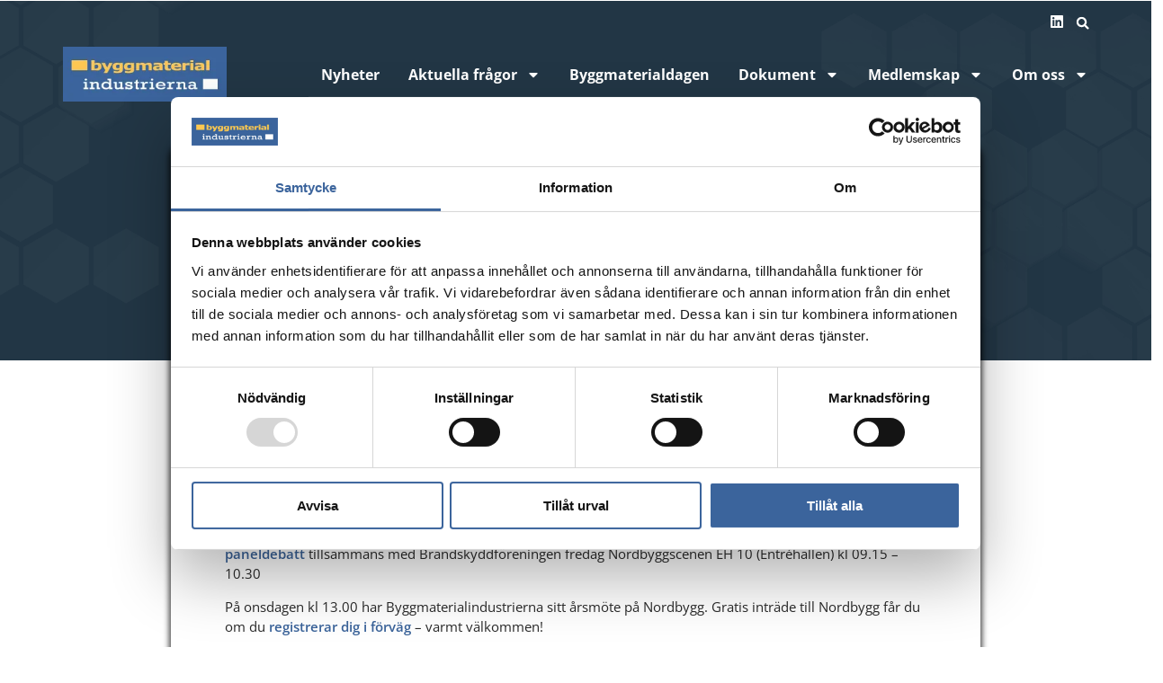

--- FILE ---
content_type: text/html; charset=UTF-8
request_url: https://byggmaterialindustrierna.se/byggmaterialindustrierna-pa-nordbygg-2018/
body_size: 94242
content:
<!doctype html>
<html lang="sv-SE">
<head>
	<meta charset="UTF-8">
	<meta name="viewport" content="width=device-width, initial-scale=1">
	<link rel="profile" href="https://gmpg.org/xfn/11">
	<script type="text/javascript">
	window.dataLayer = window.dataLayer || [];

	function gtag() {
		dataLayer.
		push(arguments);
	}

	gtag("consent", "default", {
		ad_user_data: "denied",
		ad_personalization: "denied",
		ad_storage: "denied",
		analytics_storage: "denied",
		functionality_storage: "denied",
		personalization_storage: "denied",
		security_storage: "granted",
		wait_for_update: 500,
	});
	gtag("set", "ads_data_redaction", true);
	</script>
<script type="text/javascript"
		id="Cookiebot"
		src="https://consent.cookiebot.com/uc.js"
		data-implementation="wp"
		data-cbid="694a192c-9992-45fa-b7be-beba717249ee"
							async	></script>
<meta name='robots' content='index, follow, max-image-preview:large, max-snippet:-1, max-video-preview:-1' />
	<style>img:is([sizes="auto" i], [sizes^="auto," i]) { contain-intrinsic-size: 3000px 1500px }</style>
	
	<!-- This site is optimized with the Yoast SEO plugin v24.8 - https://yoast.com/wordpress/plugins/seo/ -->
	<title>Byggmaterialindustrierna på Nordbygg 2018 - Byggmaterialindustrierna</title>
	<link rel="canonical" href="https://staging.byggmaterialindustrierna.se/byggmaterialindustrierna-pa-nordbygg-2018/" />
	<meta property="og:locale" content="sv_SE" />
	<meta property="og:type" content="article" />
	<meta property="og:title" content="Byggmaterialindustrierna på Nordbygg 2018 - Byggmaterialindustrierna" />
	<meta property="og:description" content="Byggmaterialindustrin finns förstås på Nordbygg 2018 främst genom alla innovationer, hållbara lösningar och fantastiska material som byggmaterialindustrins medlemmar visar i sina montrar. Byggmaterialindustrierna som medarrangör till Nordbygg och som organisation välkomnar förstås vid pressträffen kl 09.00 i Presscentret, medverkar tillsammans med andra materialtillverkare på SACO-dagen i Victoriahallen för studenter och gymnasieungdomar och vid programpunkter under [&hellip;]" />
	<meta property="og:url" content="https://staging.byggmaterialindustrierna.se/byggmaterialindustrierna-pa-nordbygg-2018/" />
	<meta property="og:site_name" content="Byggmaterialindustrierna" />
	<meta property="article:published_time" content="2018-04-04T11:22:45+00:00" />
	<meta property="article:modified_time" content="2018-04-18T11:23:51+00:00" />
	<meta property="og:image" content="https://staging.byggmaterialindustrierna.se/wp-content/uploads/2018/04/Nordbygg.jpg" />
	<meta name="author" content="Jenny Svärd" />
	<meta name="twitter:card" content="summary_large_image" />
	<meta name="twitter:label1" content="Skriven av" />
	<meta name="twitter:data1" content="Jenny Svärd" />
	<meta name="twitter:label2" content="Beräknad lästid" />
	<meta name="twitter:data2" content="1 minut" />
	<script type="application/ld+json" class="yoast-schema-graph">{"@context":"https://schema.org","@graph":[{"@type":"Article","@id":"https://staging.byggmaterialindustrierna.se/byggmaterialindustrierna-pa-nordbygg-2018/#article","isPartOf":{"@id":"https://staging.byggmaterialindustrierna.se/byggmaterialindustrierna-pa-nordbygg-2018/"},"author":{"name":"Jenny Svärd","@id":"https://staging.byggmaterialindustrierna.se/#/schema/person/d697a496af609116c7aa2ae7519c39f6"},"headline":"Byggmaterialindustrierna på Nordbygg 2018","datePublished":"2018-04-04T11:22:45+00:00","dateModified":"2018-04-18T11:23:51+00:00","mainEntityOfPage":{"@id":"https://staging.byggmaterialindustrierna.se/byggmaterialindustrierna-pa-nordbygg-2018/"},"wordCount":170,"publisher":{"@id":"https://staging.byggmaterialindustrierna.se/#organization"},"image":{"@id":"https://staging.byggmaterialindustrierna.se/byggmaterialindustrierna-pa-nordbygg-2018/#primaryimage"},"thumbnailUrl":"https://byggmaterialindustrierna.se/wp-content/uploads/2018/04/Nordbygg.jpg","articleSection":["Byggmaterial","Nyheter"],"inLanguage":"sv-SE"},{"@type":"WebPage","@id":"https://staging.byggmaterialindustrierna.se/byggmaterialindustrierna-pa-nordbygg-2018/","url":"https://staging.byggmaterialindustrierna.se/byggmaterialindustrierna-pa-nordbygg-2018/","name":"Byggmaterialindustrierna på Nordbygg 2018 - Byggmaterialindustrierna","isPartOf":{"@id":"https://staging.byggmaterialindustrierna.se/#website"},"primaryImageOfPage":{"@id":"https://staging.byggmaterialindustrierna.se/byggmaterialindustrierna-pa-nordbygg-2018/#primaryimage"},"image":{"@id":"https://staging.byggmaterialindustrierna.se/byggmaterialindustrierna-pa-nordbygg-2018/#primaryimage"},"thumbnailUrl":"https://byggmaterialindustrierna.se/wp-content/uploads/2018/04/Nordbygg.jpg","datePublished":"2018-04-04T11:22:45+00:00","dateModified":"2018-04-18T11:23:51+00:00","breadcrumb":{"@id":"https://staging.byggmaterialindustrierna.se/byggmaterialindustrierna-pa-nordbygg-2018/#breadcrumb"},"inLanguage":"sv-SE","potentialAction":[{"@type":"ReadAction","target":["https://staging.byggmaterialindustrierna.se/byggmaterialindustrierna-pa-nordbygg-2018/"]}]},{"@type":"ImageObject","inLanguage":"sv-SE","@id":"https://staging.byggmaterialindustrierna.se/byggmaterialindustrierna-pa-nordbygg-2018/#primaryimage","url":"https://byggmaterialindustrierna.se/wp-content/uploads/2018/04/Nordbygg.jpg","contentUrl":"https://byggmaterialindustrierna.se/wp-content/uploads/2018/04/Nordbygg.jpg","width":435,"height":379},{"@type":"BreadcrumbList","@id":"https://staging.byggmaterialindustrierna.se/byggmaterialindustrierna-pa-nordbygg-2018/#breadcrumb","itemListElement":[{"@type":"ListItem","position":1,"name":"Hem","item":"https://byggmaterialindustrierna.se/"},{"@type":"ListItem","position":2,"name":"Byggmaterialindustrierna på Nordbygg 2018"}]},{"@type":"WebSite","@id":"https://staging.byggmaterialindustrierna.se/#website","url":"https://staging.byggmaterialindustrierna.se/","name":"Byggmaterialindustrierna","description":"Byggmaterialindustrierna är en branschförening för Sveriges byggmaterialföretag","publisher":{"@id":"https://staging.byggmaterialindustrierna.se/#organization"},"potentialAction":[{"@type":"SearchAction","target":{"@type":"EntryPoint","urlTemplate":"https://staging.byggmaterialindustrierna.se/?s={search_term_string}"},"query-input":{"@type":"PropertyValueSpecification","valueRequired":true,"valueName":"search_term_string"}}],"inLanguage":"sv-SE"},{"@type":"Organization","@id":"https://staging.byggmaterialindustrierna.se/#organization","name":"Byggmaterialindustrierna","url":"https://staging.byggmaterialindustrierna.se/","logo":{"@type":"ImageObject","inLanguage":"sv-SE","@id":"https://staging.byggmaterialindustrierna.se/#/schema/logo/image/","url":"https://byggmaterialindustrierna.se/wp-content/uploads/2017/09/Byggmaterialindustrierna_Logotyp.png","contentUrl":"https://byggmaterialindustrierna.se/wp-content/uploads/2017/09/Byggmaterialindustrierna_Logotyp.png","width":545,"height":156,"caption":"Byggmaterialindustrierna"},"image":{"@id":"https://staging.byggmaterialindustrierna.se/#/schema/logo/image/"}},{"@type":"Person","@id":"https://staging.byggmaterialindustrierna.se/#/schema/person/d697a496af609116c7aa2ae7519c39f6","name":"Jenny Svärd","image":{"@type":"ImageObject","inLanguage":"sv-SE","@id":"https://staging.byggmaterialindustrierna.se/#/schema/person/image/","url":"https://secure.gravatar.com/avatar/977f48365379031fc7af86b4f019589d?s=96&d=mm&r=g","contentUrl":"https://secure.gravatar.com/avatar/977f48365379031fc7af86b4f019589d?s=96&d=mm&r=g","caption":"Jenny Svärd"},"url":"https://byggmaterialindustrierna.se/author/jennybyggmaterialindustrierna-se/"}]}</script>
	<!-- / Yoast SEO plugin. -->


<link rel="alternate" type="application/rss+xml" title="Byggmaterialindustrierna &raquo; Webbflöde" href="https://byggmaterialindustrierna.se/feed/" />
<link rel="alternate" type="application/rss+xml" title="Byggmaterialindustrierna &raquo; Kommentarsflöde" href="https://byggmaterialindustrierna.se/comments/feed/" />
<script>
window._wpemojiSettings = {"baseUrl":"https:\/\/s.w.org\/images\/core\/emoji\/15.0.3\/72x72\/","ext":".png","svgUrl":"https:\/\/s.w.org\/images\/core\/emoji\/15.0.3\/svg\/","svgExt":".svg","source":{"concatemoji":"https:\/\/byggmaterialindustrierna.se\/wp-includes\/js\/wp-emoji-release.min.js?ver=6.7.4"}};
/*! This file is auto-generated */
!function(i,n){var o,s,e;function c(e){try{var t={supportTests:e,timestamp:(new Date).valueOf()};sessionStorage.setItem(o,JSON.stringify(t))}catch(e){}}function p(e,t,n){e.clearRect(0,0,e.canvas.width,e.canvas.height),e.fillText(t,0,0);var t=new Uint32Array(e.getImageData(0,0,e.canvas.width,e.canvas.height).data),r=(e.clearRect(0,0,e.canvas.width,e.canvas.height),e.fillText(n,0,0),new Uint32Array(e.getImageData(0,0,e.canvas.width,e.canvas.height).data));return t.every(function(e,t){return e===r[t]})}function u(e,t,n){switch(t){case"flag":return n(e,"\ud83c\udff3\ufe0f\u200d\u26a7\ufe0f","\ud83c\udff3\ufe0f\u200b\u26a7\ufe0f")?!1:!n(e,"\ud83c\uddfa\ud83c\uddf3","\ud83c\uddfa\u200b\ud83c\uddf3")&&!n(e,"\ud83c\udff4\udb40\udc67\udb40\udc62\udb40\udc65\udb40\udc6e\udb40\udc67\udb40\udc7f","\ud83c\udff4\u200b\udb40\udc67\u200b\udb40\udc62\u200b\udb40\udc65\u200b\udb40\udc6e\u200b\udb40\udc67\u200b\udb40\udc7f");case"emoji":return!n(e,"\ud83d\udc26\u200d\u2b1b","\ud83d\udc26\u200b\u2b1b")}return!1}function f(e,t,n){var r="undefined"!=typeof WorkerGlobalScope&&self instanceof WorkerGlobalScope?new OffscreenCanvas(300,150):i.createElement("canvas"),a=r.getContext("2d",{willReadFrequently:!0}),o=(a.textBaseline="top",a.font="600 32px Arial",{});return e.forEach(function(e){o[e]=t(a,e,n)}),o}function t(e){var t=i.createElement("script");t.src=e,t.defer=!0,i.head.appendChild(t)}"undefined"!=typeof Promise&&(o="wpEmojiSettingsSupports",s=["flag","emoji"],n.supports={everything:!0,everythingExceptFlag:!0},e=new Promise(function(e){i.addEventListener("DOMContentLoaded",e,{once:!0})}),new Promise(function(t){var n=function(){try{var e=JSON.parse(sessionStorage.getItem(o));if("object"==typeof e&&"number"==typeof e.timestamp&&(new Date).valueOf()<e.timestamp+604800&&"object"==typeof e.supportTests)return e.supportTests}catch(e){}return null}();if(!n){if("undefined"!=typeof Worker&&"undefined"!=typeof OffscreenCanvas&&"undefined"!=typeof URL&&URL.createObjectURL&&"undefined"!=typeof Blob)try{var e="postMessage("+f.toString()+"("+[JSON.stringify(s),u.toString(),p.toString()].join(",")+"));",r=new Blob([e],{type:"text/javascript"}),a=new Worker(URL.createObjectURL(r),{name:"wpTestEmojiSupports"});return void(a.onmessage=function(e){c(n=e.data),a.terminate(),t(n)})}catch(e){}c(n=f(s,u,p))}t(n)}).then(function(e){for(var t in e)n.supports[t]=e[t],n.supports.everything=n.supports.everything&&n.supports[t],"flag"!==t&&(n.supports.everythingExceptFlag=n.supports.everythingExceptFlag&&n.supports[t]);n.supports.everythingExceptFlag=n.supports.everythingExceptFlag&&!n.supports.flag,n.DOMReady=!1,n.readyCallback=function(){n.DOMReady=!0}}).then(function(){return e}).then(function(){var e;n.supports.everything||(n.readyCallback(),(e=n.source||{}).concatemoji?t(e.concatemoji):e.wpemoji&&e.twemoji&&(t(e.twemoji),t(e.wpemoji)))}))}((window,document),window._wpemojiSettings);
</script>
<style id='wp-emoji-styles-inline-css'>

	img.wp-smiley, img.emoji {
		display: inline !important;
		border: none !important;
		box-shadow: none !important;
		height: 1em !important;
		width: 1em !important;
		margin: 0 0.07em !important;
		vertical-align: -0.1em !important;
		background: none !important;
		padding: 0 !important;
	}
</style>
<link rel='stylesheet' id='wp-block-library-css' href='https://byggmaterialindustrierna.se/wp-includes/css/dist/block-library/style.min.css?ver=6.7.4' media='all' />
<style id='global-styles-inline-css'>
:root{--wp--preset--aspect-ratio--square: 1;--wp--preset--aspect-ratio--4-3: 4/3;--wp--preset--aspect-ratio--3-4: 3/4;--wp--preset--aspect-ratio--3-2: 3/2;--wp--preset--aspect-ratio--2-3: 2/3;--wp--preset--aspect-ratio--16-9: 16/9;--wp--preset--aspect-ratio--9-16: 9/16;--wp--preset--color--black: #000000;--wp--preset--color--cyan-bluish-gray: #abb8c3;--wp--preset--color--white: #ffffff;--wp--preset--color--pale-pink: #f78da7;--wp--preset--color--vivid-red: #cf2e2e;--wp--preset--color--luminous-vivid-orange: #ff6900;--wp--preset--color--luminous-vivid-amber: #fcb900;--wp--preset--color--light-green-cyan: #7bdcb5;--wp--preset--color--vivid-green-cyan: #00d084;--wp--preset--color--pale-cyan-blue: #8ed1fc;--wp--preset--color--vivid-cyan-blue: #0693e3;--wp--preset--color--vivid-purple: #9b51e0;--wp--preset--gradient--vivid-cyan-blue-to-vivid-purple: linear-gradient(135deg,rgba(6,147,227,1) 0%,rgb(155,81,224) 100%);--wp--preset--gradient--light-green-cyan-to-vivid-green-cyan: linear-gradient(135deg,rgb(122,220,180) 0%,rgb(0,208,130) 100%);--wp--preset--gradient--luminous-vivid-amber-to-luminous-vivid-orange: linear-gradient(135deg,rgba(252,185,0,1) 0%,rgba(255,105,0,1) 100%);--wp--preset--gradient--luminous-vivid-orange-to-vivid-red: linear-gradient(135deg,rgba(255,105,0,1) 0%,rgb(207,46,46) 100%);--wp--preset--gradient--very-light-gray-to-cyan-bluish-gray: linear-gradient(135deg,rgb(238,238,238) 0%,rgb(169,184,195) 100%);--wp--preset--gradient--cool-to-warm-spectrum: linear-gradient(135deg,rgb(74,234,220) 0%,rgb(151,120,209) 20%,rgb(207,42,186) 40%,rgb(238,44,130) 60%,rgb(251,105,98) 80%,rgb(254,248,76) 100%);--wp--preset--gradient--blush-light-purple: linear-gradient(135deg,rgb(255,206,236) 0%,rgb(152,150,240) 100%);--wp--preset--gradient--blush-bordeaux: linear-gradient(135deg,rgb(254,205,165) 0%,rgb(254,45,45) 50%,rgb(107,0,62) 100%);--wp--preset--gradient--luminous-dusk: linear-gradient(135deg,rgb(255,203,112) 0%,rgb(199,81,192) 50%,rgb(65,88,208) 100%);--wp--preset--gradient--pale-ocean: linear-gradient(135deg,rgb(255,245,203) 0%,rgb(182,227,212) 50%,rgb(51,167,181) 100%);--wp--preset--gradient--electric-grass: linear-gradient(135deg,rgb(202,248,128) 0%,rgb(113,206,126) 100%);--wp--preset--gradient--midnight: linear-gradient(135deg,rgb(2,3,129) 0%,rgb(40,116,252) 100%);--wp--preset--font-size--small: 13px;--wp--preset--font-size--medium: 20px;--wp--preset--font-size--large: 36px;--wp--preset--font-size--x-large: 42px;--wp--preset--spacing--20: 0.44rem;--wp--preset--spacing--30: 0.67rem;--wp--preset--spacing--40: 1rem;--wp--preset--spacing--50: 1.5rem;--wp--preset--spacing--60: 2.25rem;--wp--preset--spacing--70: 3.38rem;--wp--preset--spacing--80: 5.06rem;--wp--preset--shadow--natural: 6px 6px 9px rgba(0, 0, 0, 0.2);--wp--preset--shadow--deep: 12px 12px 50px rgba(0, 0, 0, 0.4);--wp--preset--shadow--sharp: 6px 6px 0px rgba(0, 0, 0, 0.2);--wp--preset--shadow--outlined: 6px 6px 0px -3px rgba(255, 255, 255, 1), 6px 6px rgba(0, 0, 0, 1);--wp--preset--shadow--crisp: 6px 6px 0px rgba(0, 0, 0, 1);}:root { --wp--style--global--content-size: 800px;--wp--style--global--wide-size: 1200px; }:where(body) { margin: 0; }.wp-site-blocks > .alignleft { float: left; margin-right: 2em; }.wp-site-blocks > .alignright { float: right; margin-left: 2em; }.wp-site-blocks > .aligncenter { justify-content: center; margin-left: auto; margin-right: auto; }:where(.wp-site-blocks) > * { margin-block-start: 24px; margin-block-end: 0; }:where(.wp-site-blocks) > :first-child { margin-block-start: 0; }:where(.wp-site-blocks) > :last-child { margin-block-end: 0; }:root { --wp--style--block-gap: 24px; }:root :where(.is-layout-flow) > :first-child{margin-block-start: 0;}:root :where(.is-layout-flow) > :last-child{margin-block-end: 0;}:root :where(.is-layout-flow) > *{margin-block-start: 24px;margin-block-end: 0;}:root :where(.is-layout-constrained) > :first-child{margin-block-start: 0;}:root :where(.is-layout-constrained) > :last-child{margin-block-end: 0;}:root :where(.is-layout-constrained) > *{margin-block-start: 24px;margin-block-end: 0;}:root :where(.is-layout-flex){gap: 24px;}:root :where(.is-layout-grid){gap: 24px;}.is-layout-flow > .alignleft{float: left;margin-inline-start: 0;margin-inline-end: 2em;}.is-layout-flow > .alignright{float: right;margin-inline-start: 2em;margin-inline-end: 0;}.is-layout-flow > .aligncenter{margin-left: auto !important;margin-right: auto !important;}.is-layout-constrained > .alignleft{float: left;margin-inline-start: 0;margin-inline-end: 2em;}.is-layout-constrained > .alignright{float: right;margin-inline-start: 2em;margin-inline-end: 0;}.is-layout-constrained > .aligncenter{margin-left: auto !important;margin-right: auto !important;}.is-layout-constrained > :where(:not(.alignleft):not(.alignright):not(.alignfull)){max-width: var(--wp--style--global--content-size);margin-left: auto !important;margin-right: auto !important;}.is-layout-constrained > .alignwide{max-width: var(--wp--style--global--wide-size);}body .is-layout-flex{display: flex;}.is-layout-flex{flex-wrap: wrap;align-items: center;}.is-layout-flex > :is(*, div){margin: 0;}body .is-layout-grid{display: grid;}.is-layout-grid > :is(*, div){margin: 0;}body{padding-top: 0px;padding-right: 0px;padding-bottom: 0px;padding-left: 0px;}a:where(:not(.wp-element-button)){text-decoration: underline;}:root :where(.wp-element-button, .wp-block-button__link){background-color: #32373c;border-width: 0;color: #fff;font-family: inherit;font-size: inherit;line-height: inherit;padding: calc(0.667em + 2px) calc(1.333em + 2px);text-decoration: none;}.has-black-color{color: var(--wp--preset--color--black) !important;}.has-cyan-bluish-gray-color{color: var(--wp--preset--color--cyan-bluish-gray) !important;}.has-white-color{color: var(--wp--preset--color--white) !important;}.has-pale-pink-color{color: var(--wp--preset--color--pale-pink) !important;}.has-vivid-red-color{color: var(--wp--preset--color--vivid-red) !important;}.has-luminous-vivid-orange-color{color: var(--wp--preset--color--luminous-vivid-orange) !important;}.has-luminous-vivid-amber-color{color: var(--wp--preset--color--luminous-vivid-amber) !important;}.has-light-green-cyan-color{color: var(--wp--preset--color--light-green-cyan) !important;}.has-vivid-green-cyan-color{color: var(--wp--preset--color--vivid-green-cyan) !important;}.has-pale-cyan-blue-color{color: var(--wp--preset--color--pale-cyan-blue) !important;}.has-vivid-cyan-blue-color{color: var(--wp--preset--color--vivid-cyan-blue) !important;}.has-vivid-purple-color{color: var(--wp--preset--color--vivid-purple) !important;}.has-black-background-color{background-color: var(--wp--preset--color--black) !important;}.has-cyan-bluish-gray-background-color{background-color: var(--wp--preset--color--cyan-bluish-gray) !important;}.has-white-background-color{background-color: var(--wp--preset--color--white) !important;}.has-pale-pink-background-color{background-color: var(--wp--preset--color--pale-pink) !important;}.has-vivid-red-background-color{background-color: var(--wp--preset--color--vivid-red) !important;}.has-luminous-vivid-orange-background-color{background-color: var(--wp--preset--color--luminous-vivid-orange) !important;}.has-luminous-vivid-amber-background-color{background-color: var(--wp--preset--color--luminous-vivid-amber) !important;}.has-light-green-cyan-background-color{background-color: var(--wp--preset--color--light-green-cyan) !important;}.has-vivid-green-cyan-background-color{background-color: var(--wp--preset--color--vivid-green-cyan) !important;}.has-pale-cyan-blue-background-color{background-color: var(--wp--preset--color--pale-cyan-blue) !important;}.has-vivid-cyan-blue-background-color{background-color: var(--wp--preset--color--vivid-cyan-blue) !important;}.has-vivid-purple-background-color{background-color: var(--wp--preset--color--vivid-purple) !important;}.has-black-border-color{border-color: var(--wp--preset--color--black) !important;}.has-cyan-bluish-gray-border-color{border-color: var(--wp--preset--color--cyan-bluish-gray) !important;}.has-white-border-color{border-color: var(--wp--preset--color--white) !important;}.has-pale-pink-border-color{border-color: var(--wp--preset--color--pale-pink) !important;}.has-vivid-red-border-color{border-color: var(--wp--preset--color--vivid-red) !important;}.has-luminous-vivid-orange-border-color{border-color: var(--wp--preset--color--luminous-vivid-orange) !important;}.has-luminous-vivid-amber-border-color{border-color: var(--wp--preset--color--luminous-vivid-amber) !important;}.has-light-green-cyan-border-color{border-color: var(--wp--preset--color--light-green-cyan) !important;}.has-vivid-green-cyan-border-color{border-color: var(--wp--preset--color--vivid-green-cyan) !important;}.has-pale-cyan-blue-border-color{border-color: var(--wp--preset--color--pale-cyan-blue) !important;}.has-vivid-cyan-blue-border-color{border-color: var(--wp--preset--color--vivid-cyan-blue) !important;}.has-vivid-purple-border-color{border-color: var(--wp--preset--color--vivid-purple) !important;}.has-vivid-cyan-blue-to-vivid-purple-gradient-background{background: var(--wp--preset--gradient--vivid-cyan-blue-to-vivid-purple) !important;}.has-light-green-cyan-to-vivid-green-cyan-gradient-background{background: var(--wp--preset--gradient--light-green-cyan-to-vivid-green-cyan) !important;}.has-luminous-vivid-amber-to-luminous-vivid-orange-gradient-background{background: var(--wp--preset--gradient--luminous-vivid-amber-to-luminous-vivid-orange) !important;}.has-luminous-vivid-orange-to-vivid-red-gradient-background{background: var(--wp--preset--gradient--luminous-vivid-orange-to-vivid-red) !important;}.has-very-light-gray-to-cyan-bluish-gray-gradient-background{background: var(--wp--preset--gradient--very-light-gray-to-cyan-bluish-gray) !important;}.has-cool-to-warm-spectrum-gradient-background{background: var(--wp--preset--gradient--cool-to-warm-spectrum) !important;}.has-blush-light-purple-gradient-background{background: var(--wp--preset--gradient--blush-light-purple) !important;}.has-blush-bordeaux-gradient-background{background: var(--wp--preset--gradient--blush-bordeaux) !important;}.has-luminous-dusk-gradient-background{background: var(--wp--preset--gradient--luminous-dusk) !important;}.has-pale-ocean-gradient-background{background: var(--wp--preset--gradient--pale-ocean) !important;}.has-electric-grass-gradient-background{background: var(--wp--preset--gradient--electric-grass) !important;}.has-midnight-gradient-background{background: var(--wp--preset--gradient--midnight) !important;}.has-small-font-size{font-size: var(--wp--preset--font-size--small) !important;}.has-medium-font-size{font-size: var(--wp--preset--font-size--medium) !important;}.has-large-font-size{font-size: var(--wp--preset--font-size--large) !important;}.has-x-large-font-size{font-size: var(--wp--preset--font-size--x-large) !important;}
:root :where(.wp-block-pullquote){font-size: 1.5em;line-height: 1.6;}
</style>
<link rel='stylesheet' id='contact-form-7-css' href='https://byggmaterialindustrierna.se/wp-content/plugins/contact-form-7/includes/css/styles.css?ver=6.0.5' media='all' />
<link rel='stylesheet' id='hello-elementor-css' href='https://byggmaterialindustrierna.se/wp-content/themes/hello-elementor/style.min.css?ver=3.3.0' media='all' />
<link rel='stylesheet' id='hello-elementor-theme-style-css' href='https://byggmaterialindustrierna.se/wp-content/themes/hello-elementor/theme.min.css?ver=3.3.0' media='all' />
<link rel='stylesheet' id='hello-elementor-header-footer-css' href='https://byggmaterialindustrierna.se/wp-content/themes/hello-elementor/header-footer.min.css?ver=3.3.0' media='all' />
<link rel='stylesheet' id='elementor-frontend-css' href='https://byggmaterialindustrierna.se/wp-content/plugins/elementor/assets/css/frontend.min.css?ver=3.28.2' media='all' />
<link rel='stylesheet' id='elementor-post-4000-css' href='https://byggmaterialindustrierna.se/wp-content/uploads/elementor/css/post-4000.css?ver=1768383892' media='all' />
<link rel='stylesheet' id='widget-social-icons-css' href='https://byggmaterialindustrierna.se/wp-content/plugins/elementor/assets/css/widget-social-icons.min.css?ver=3.28.2' media='all' />
<link rel='stylesheet' id='e-apple-webkit-css' href='https://byggmaterialindustrierna.se/wp-content/plugins/elementor/assets/css/conditionals/apple-webkit.min.css?ver=3.28.2' media='all' />
<link rel='stylesheet' id='widget-search-form-css' href='https://byggmaterialindustrierna.se/wp-content/plugins/elementor-pro/assets/css/widget-search-form.min.css?ver=3.28.2' media='all' />
<link rel='stylesheet' id='widget-image-css' href='https://byggmaterialindustrierna.se/wp-content/plugins/elementor/assets/css/widget-image.min.css?ver=3.28.2' media='all' />
<link rel='stylesheet' id='widget-nav-menu-css' href='https://byggmaterialindustrierna.se/wp-content/plugins/elementor-pro/assets/css/widget-nav-menu.min.css?ver=3.28.2' media='all' />
<link rel='stylesheet' id='widget-heading-css' href='https://byggmaterialindustrierna.se/wp-content/plugins/elementor/assets/css/widget-heading.min.css?ver=3.28.2' media='all' />
<link rel='stylesheet' id='widget-icon-list-css' href='https://byggmaterialindustrierna.se/wp-content/plugins/elementor/assets/css/widget-icon-list.min.css?ver=3.28.2' media='all' />
<link rel='stylesheet' id='widget-post-info-css' href='https://byggmaterialindustrierna.se/wp-content/plugins/elementor-pro/assets/css/widget-post-info.min.css?ver=3.28.2' media='all' />
<link rel='stylesheet' id='widget-divider-css' href='https://byggmaterialindustrierna.se/wp-content/plugins/elementor/assets/css/widget-divider.min.css?ver=3.28.2' media='all' />
<link rel='stylesheet' id='widget-posts-css' href='https://byggmaterialindustrierna.se/wp-content/plugins/elementor-pro/assets/css/widget-posts.min.css?ver=3.28.2' media='all' />
<link rel='stylesheet' id='elementor-post-4005-css' href='https://byggmaterialindustrierna.se/wp-content/uploads/elementor/css/post-4005.css?ver=1768384067' media='all' />
<link rel='stylesheet' id='elementor-post-4011-css' href='https://byggmaterialindustrierna.se/wp-content/uploads/elementor/css/post-4011.css?ver=1768383892' media='all' />
<link rel='stylesheet' id='elementor-post-4112-css' href='https://byggmaterialindustrierna.se/wp-content/uploads/elementor/css/post-4112.css?ver=1768384272' media='all' />
<link rel='stylesheet' id='ekit-widget-styles-css' href='https://byggmaterialindustrierna.se/wp-content/plugins/elementskit-lite/widgets/init/assets/css/widget-styles.css?ver=3.4.8' media='all' />
<link rel='stylesheet' id='ekit-responsive-css' href='https://byggmaterialindustrierna.se/wp-content/plugins/elementskit-lite/widgets/init/assets/css/responsive.css?ver=3.4.8' media='all' />
<link rel='stylesheet' id='elementor-gf-local-opensans-css' href='https://byggmaterialindustrierna.se/wp-content/uploads/elementor/google-fonts/css/opensans.css?ver=1743496129' media='all' />
<link rel='stylesheet' id='elementor-gf-local-poppins-css' href='https://byggmaterialindustrierna.se/wp-content/uploads/elementor/google-fonts/css/poppins.css?ver=1743496131' media='all' />
<link rel='stylesheet' id='elementor-gf-local-inter-css' href='https://byggmaterialindustrierna.se/wp-content/uploads/elementor/google-fonts/css/inter.css?ver=1743496136' media='all' />
<script src="https://byggmaterialindustrierna.se/wp-includes/js/jquery/jquery.min.js?ver=3.7.1" id="jquery-core-js"></script>
<script src="https://byggmaterialindustrierna.se/wp-includes/js/jquery/jquery-migrate.min.js?ver=3.4.1" id="jquery-migrate-js"></script>
<script id="enhanced-ecommerce-google-analytics-js-extra">
var ConvAioGlobal = {"nonce":"8a7c8d9528"};
</script>
<script src="https://byggmaterialindustrierna.se/wp-content/plugins/enhanced-e-commerce-for-woocommerce-store/public/js/con-gtm-google-analytics.js?ver=7.2.4" id="enhanced-ecommerce-google-analytics-js"></script>
<script id="enhanced-ecommerce-google-analytics-js-after">
tvc_smd={"tvc_wcv":"","tvc_wpv":"6.7.4","tvc_eev":"7.2.4","tvc_cnf":{"t_cg":"","t_ec":"","t_ee":"on","t_df":"","t_gUser":"1","t_UAen":"on","t_thr":"6","t_IPA":"1","t_PrivacyPolicy":"1"},"tvc_sub_data":{"sub_id":"67590","cu_id":"58373","pl_id":"1","ga_tra_option":"GA4","ga_property_id":"","ga_measurement_id":"G-21CXPE6V60","ga_ads_id":"","ga_gmc_id":"","ga_gmc_id_p":"","op_gtag_js":"0","op_en_e_t":"0","op_rm_t_t":"0","op_dy_rm_t_t":"0","op_li_ga_wi_ads":"0","gmc_is_product_sync":"0","gmc_is_site_verified":"0","gmc_is_domain_claim":"0","gmc_product_count":"0","fb_pixel_id":"","tracking_method":"gtm","user_gtm_id":"conversios-gtm"}};
</script>
<link rel="https://api.w.org/" href="https://byggmaterialindustrierna.se/wp-json/" /><link rel="alternate" title="JSON" type="application/json" href="https://byggmaterialindustrierna.se/wp-json/wp/v2/posts/1207" /><link rel="EditURI" type="application/rsd+xml" title="RSD" href="https://byggmaterialindustrierna.se/xmlrpc.php?rsd" />
<meta name="generator" content="WordPress 6.7.4" />
<link rel='shortlink' href='https://byggmaterialindustrierna.se/?p=1207' />
<link rel="alternate" title="oEmbed (JSON)" type="application/json+oembed" href="https://byggmaterialindustrierna.se/wp-json/oembed/1.0/embed?url=https%3A%2F%2Fbyggmaterialindustrierna.se%2Fbyggmaterialindustrierna-pa-nordbygg-2018%2F" />
<link rel="alternate" title="oEmbed (XML)" type="text/xml+oembed" href="https://byggmaterialindustrierna.se/wp-json/oembed/1.0/embed?url=https%3A%2F%2Fbyggmaterialindustrierna.se%2Fbyggmaterialindustrierna-pa-nordbygg-2018%2F&#038;format=xml" />
<meta name="generator" content="Elementor 3.28.2; features: e_font_icon_svg, additional_custom_breakpoints, e_local_google_fonts, e_element_cache; settings: css_print_method-external, google_font-enabled, font_display-swap">
    <script data-cfasync="false" data-no-optimize="1" data-pagespeed-no-defer>
      var tvc_lc = '';
    </script>
    <script data-cfasync="false" data-no-optimize="1" data-pagespeed-no-defer>
      var tvc_lc = '';
    </script>
<script data-cfasync="false" data-pagespeed-no-defer type="text/javascript">
      window.dataLayer = window.dataLayer || [];
      dataLayer.push({"event":"begin_datalayer","cov_ga4_measurment_id":"G-21CXPE6V60","cov_remarketing":false,"conv_track_email":"1","conv_track_phone":"1","conv_track_address":"1","conv_track_page_scroll":"1","conv_track_file_download":"1","conv_track_author":"1","conv_track_signup":"1","conv_track_signin":"1"});
    </script>    <!-- Google Tag Manager by Conversios-->
    <script>
      (function(w, d, s, l, i) {
        w[l] = w[l] || [];
        w[l].push({
          'gtm.start': new Date().getTime(),
          event: 'gtm.js'
        });
        var f = d.getElementsByTagName(s)[0],
          j = d.createElement(s),
          dl = l != 'dataLayer' ? '&l=' + l : '';
        j.async = true;
        j.src =
          'https://www.googletagmanager.com/gtm.js?id=' + i + dl;
        f.parentNode.insertBefore(j, f);
      })(window, document, 'script', 'dataLayer', 'GTM-K7X94DG');
    </script>
    <!-- End Google Tag Manager -->
    <!-- Google Tag Manager (noscript) -->
    <noscript><iframe src="https://www.googletagmanager.com/ns.html?id=GTM-K7X94DG" height="0" width="0" style="display:none;visibility:hidden"></iframe></noscript>
    <!-- End Google Tag Manager (noscript) -->
      <script>
      (window.gaDevIds = window.gaDevIds || []).push('5CDcaG');
    </script>
        <script data-cfasync="false" data-no-optimize="1" data-pagespeed-no-defer>
        window.dataLayer = window.dataLayer || [];
        window.dataLayer.push({
          event: 'article_load',
          article_id: '1207',
          article_category: 'Byggmaterial, Nyheter',
          author_id: '10',
          author_name: 'Jenny Svärd',
          article_title: 'Byggmaterialindustrierna på Nordbygg 2018',
          article_tags: "",
          publication_date: '2018-04-04',
          article_length: "167",
        });
      </script>
    			<style>
				.e-con.e-parent:nth-of-type(n+4):not(.e-lazyloaded):not(.e-no-lazyload),
				.e-con.e-parent:nth-of-type(n+4):not(.e-lazyloaded):not(.e-no-lazyload) * {
					background-image: none !important;
				}
				@media screen and (max-height: 1024px) {
					.e-con.e-parent:nth-of-type(n+3):not(.e-lazyloaded):not(.e-no-lazyload),
					.e-con.e-parent:nth-of-type(n+3):not(.e-lazyloaded):not(.e-no-lazyload) * {
						background-image: none !important;
					}
				}
				@media screen and (max-height: 640px) {
					.e-con.e-parent:nth-of-type(n+2):not(.e-lazyloaded):not(.e-no-lazyload),
					.e-con.e-parent:nth-of-type(n+2):not(.e-lazyloaded):not(.e-no-lazyload) * {
						background-image: none !important;
					}
				}
			</style>
			<link rel="icon" href="https://byggmaterialindustrierna.se/wp-content/uploads/2018/05/cropped-favicon-32x32.jpg" sizes="32x32" />
<link rel="icon" href="https://byggmaterialindustrierna.se/wp-content/uploads/2018/05/cropped-favicon-192x192.jpg" sizes="192x192" />
<link rel="apple-touch-icon" href="https://byggmaterialindustrierna.se/wp-content/uploads/2018/05/cropped-favicon-180x180.jpg" />
<meta name="msapplication-TileImage" content="https://byggmaterialindustrierna.se/wp-content/uploads/2018/05/cropped-favicon-270x270.jpg" />
		<style id="wp-custom-css">
			div.super-heading h2{
	line-height:40px!important;
	margin-top:20px!important;
}
div.super-heading h2 span{
	font-size:40px!important;
}
div.super-heading h3{
	font-size:18px!important;
	margin-top:20px!important;
}		</style>
		</head>
<body class="post-template-default single single-post postid-1207 single-format-standard wp-custom-logo wp-embed-responsive theme-default elementor-default elementor-kit-4000 elementor-page-4112">


<a class="skip-link screen-reader-text" href="#content">Hoppa till innehåll</a>

		<header data-elementor-type="header" data-elementor-id="4005" class="elementor elementor-4005 elementor-location-header" data-elementor-post-type="elementor_library">
					<section class="elementor-section elementor-top-section elementor-element elementor-element-41dead elementor-section-boxed elementor-section-height-default elementor-section-height-default" data-id="41dead" data-element_type="section" data-settings="{&quot;background_background&quot;:&quot;classic&quot;}">
						<div class="elementor-container elementor-column-gap-no">
					<div class="elementor-column elementor-col-100 elementor-top-column elementor-element elementor-element-577430ad" data-id="577430ad" data-element_type="column">
			<div class="elementor-widget-wrap elementor-element-populated">
						<section class="elementor-section elementor-inner-section elementor-element elementor-element-11d75a42 elementor-hidden-tablet elementor-hidden-mobile elementor-section-boxed elementor-section-height-default elementor-section-height-default" data-id="11d75a42" data-element_type="section">
						<div class="elementor-container elementor-column-gap-no">
					<div class="elementor-column elementor-col-100 elementor-inner-column elementor-element elementor-element-53bffd18" data-id="53bffd18" data-element_type="column">
			<div class="elementor-widget-wrap elementor-element-populated">
						<div class="elementor-element elementor-element-3abf37e2 e-grid-align-right e-grid-align-mobile-left elementor-widget__width-auto elementor-shape-rounded elementor-grid-0 elementor-widget elementor-widget-social-icons" data-id="3abf37e2" data-element_type="widget" data-widget_type="social-icons.default">
				<div class="elementor-widget-container">
							<div class="elementor-social-icons-wrapper elementor-grid">
							<span class="elementor-grid-item">
					<a class="elementor-icon elementor-social-icon elementor-social-icon-linkedin elementor-repeater-item-5545b7f" href="https://se.linkedin.com/company/byggmaterialet" target="_blank">
						<span class="elementor-screen-only">Linkedin</span>
						<svg class="e-font-icon-svg e-fab-linkedin" viewBox="0 0 448 512" xmlns="http://www.w3.org/2000/svg"><path d="M416 32H31.9C14.3 32 0 46.5 0 64.3v383.4C0 465.5 14.3 480 31.9 480H416c17.6 0 32-14.5 32-32.3V64.3c0-17.8-14.4-32.3-32-32.3zM135.4 416H69V202.2h66.5V416zm-33.2-243c-21.3 0-38.5-17.3-38.5-38.5S80.9 96 102.2 96c21.2 0 38.5 17.3 38.5 38.5 0 21.3-17.2 38.5-38.5 38.5zm282.1 243h-66.4V312c0-24.8-.5-56.7-34.5-56.7-34.6 0-39.9 27-39.9 54.9V416h-66.4V202.2h63.7v29.2h.9c8.9-16.8 30.6-34.5 62.9-34.5 67.2 0 79.7 44.3 79.7 101.9V416z"></path></svg>					</a>
				</span>
					</div>
						</div>
				</div>
				<div class="elementor-element elementor-element-2c04314a elementor-search-form--skin-full_screen elementor-widget__width-auto elementor-widget elementor-widget-search-form" data-id="2c04314a" data-element_type="widget" data-settings="{&quot;skin&quot;:&quot;full_screen&quot;}" data-widget_type="search-form.default">
				<div class="elementor-widget-container">
							<search role="search">
			<form class="elementor-search-form" action="https://byggmaterialindustrierna.se" method="get">
												<div class="elementor-search-form__toggle" role="button" tabindex="0" aria-label="Sök">
					<div class="e-font-icon-svg-container"><svg aria-hidden="true" class="e-font-icon-svg e-fas-search" viewBox="0 0 512 512" xmlns="http://www.w3.org/2000/svg"><path d="M505 442.7L405.3 343c-4.5-4.5-10.6-7-17-7H372c27.6-35.3 44-79.7 44-128C416 93.1 322.9 0 208 0S0 93.1 0 208s93.1 208 208 208c48.3 0 92.7-16.4 128-44v16.3c0 6.4 2.5 12.5 7 17l99.7 99.7c9.4 9.4 24.6 9.4 33.9 0l28.3-28.3c9.4-9.4 9.4-24.6.1-34zM208 336c-70.7 0-128-57.2-128-128 0-70.7 57.2-128 128-128 70.7 0 128 57.2 128 128 0 70.7-57.2 128-128 128z"></path></svg></div>				</div>
								<div class="elementor-search-form__container">
					<label class="elementor-screen-only" for="elementor-search-form-2c04314a">Sök</label>

					
					<input id="elementor-search-form-2c04314a" placeholder="Börja skriv.." class="elementor-search-form__input" type="search" name="s" value="">
					
					
										<div class="dialog-lightbox-close-button dialog-close-button" role="button" tabindex="0" aria-label="Stäng denna sökruta.">
						<svg aria-hidden="true" class="e-font-icon-svg e-eicon-close" viewBox="0 0 1000 1000" xmlns="http://www.w3.org/2000/svg"><path d="M742 167L500 408 258 167C246 154 233 150 217 150 196 150 179 158 167 167 154 179 150 196 150 212 150 229 154 242 171 254L408 500 167 742C138 771 138 800 167 829 196 858 225 858 254 829L496 587 738 829C750 842 767 846 783 846 800 846 817 842 829 829 842 817 846 804 846 783 846 767 842 750 829 737L588 500 833 258C863 229 863 200 833 171 804 137 775 137 742 167Z"></path></svg>					</div>
									</div>
			</form>
		</search>
						</div>
				</div>
					</div>
		</div>
					</div>
		</section>
				<section class="elementor-section elementor-inner-section elementor-element elementor-element-57eacd1d elementor-section-full_width elementor-section-height-default elementor-section-height-default" data-id="57eacd1d" data-element_type="section" data-settings="{&quot;background_background&quot;:&quot;classic&quot;}">
							<div class="elementor-background-overlay"></div>
							<div class="elementor-container elementor-column-gap-no">
					<div class="elementor-column elementor-col-50 elementor-inner-column elementor-element elementor-element-1d9208cd" data-id="1d9208cd" data-element_type="column">
			<div class="elementor-widget-wrap elementor-element-populated">
						<div class="elementor-element elementor-element-7b64ad8 elementor-widget elementor-widget-theme-site-logo elementor-widget-image" data-id="7b64ad8" data-element_type="widget" data-widget_type="theme-site-logo.default">
				<div class="elementor-widget-container">
											<a href="https://byggmaterialindustrierna.se">
			<img width="257" height="86" src="https://byggmaterialindustrierna.se/wp-content/uploads/2025/01/Logo-1.jpg" class="attachment-full size-full wp-image-4067" alt="" />				</a>
											</div>
				</div>
					</div>
		</div>
				<div class="elementor-column elementor-col-50 elementor-inner-column elementor-element elementor-element-21316614" data-id="21316614" data-element_type="column">
			<div class="elementor-widget-wrap elementor-element-populated">
						<div class="elementor-element elementor-element-e37cc5 elementor-nav-menu__align-end elementor-nav-menu--stretch elementor-nav-menu__text-align-center elementor-nav-menu--dropdown-tablet elementor-nav-menu--toggle elementor-nav-menu--burger elementor-widget elementor-widget-nav-menu" data-id="e37cc5" data-element_type="widget" data-settings="{&quot;full_width&quot;:&quot;stretch&quot;,&quot;layout&quot;:&quot;horizontal&quot;,&quot;submenu_icon&quot;:{&quot;value&quot;:&quot;&lt;svg class=\&quot;e-font-icon-svg e-fas-caret-down\&quot; viewBox=\&quot;0 0 320 512\&quot; xmlns=\&quot;http:\/\/www.w3.org\/2000\/svg\&quot;&gt;&lt;path d=\&quot;M31.3 192h257.3c17.8 0 26.7 21.5 14.1 34.1L174.1 354.8c-7.8 7.8-20.5 7.8-28.3 0L17.2 226.1C4.6 213.5 13.5 192 31.3 192z\&quot;&gt;&lt;\/path&gt;&lt;\/svg&gt;&quot;,&quot;library&quot;:&quot;fa-solid&quot;},&quot;toggle&quot;:&quot;burger&quot;}" data-widget_type="nav-menu.default">
				<div class="elementor-widget-container">
								<nav aria-label="Meny" class="elementor-nav-menu--main elementor-nav-menu__container elementor-nav-menu--layout-horizontal e--pointer-none">
				<ul id="menu-1-e37cc5" class="elementor-nav-menu"><li class="menu-item menu-item-type-post_type menu-item-object-page menu-item-1010"><a href="https://byggmaterialindustrierna.se/nyheter-2/" class="elementor-item">Nyheter</a></li>
<li class="menu-item menu-item-type-custom menu-item-object-custom menu-item-has-children menu-item-3987"><a href="#" class="elementor-item elementor-item-anchor">Aktuella frågor</a>
<ul class="sub-menu elementor-nav-menu--dropdown">
	<li class="menu-item menu-item-type-post_type menu-item-object-page menu-item-3948"><a href="https://byggmaterialindustrierna.se/cirkular-ekonomi/" class="elementor-sub-item">Cirkulär ekonomi</a></li>
	<li class="menu-item menu-item-type-post_type menu-item-object-page menu-item-3988"><a href="https://byggmaterialindustrierna.se/fardplanen-for-bygg-och-anlaggningssektorn/" class="elementor-sub-item">Färdplanen för bygg- och anläggningssektorn</a></li>
	<li class="menu-item menu-item-type-post_type menu-item-object-page menu-item-5201"><a href="https://byggmaterialindustrierna.se/miljovarudeklarationer-epd/" class="elementor-sub-item">Miljövarudeklarationer (EPD)</a></li>
	<li class="menu-item menu-item-type-post_type menu-item-object-page menu-item-5108"><a href="https://byggmaterialindustrierna.se/digitalisering/" class="elementor-sub-item">Digitalisering</a></li>
	<li class="menu-item menu-item-type-post_type menu-item-object-page menu-item-5107"><a href="https://byggmaterialindustrierna.se/materialforsorjning-beredskap/" class="elementor-sub-item">Materialförsörjning &#038; beredskap</a></li>
</ul>
</li>
<li class="menu-item menu-item-type-post_type menu-item-object-page menu-item-3743"><a href="https://byggmaterialindustrierna.se/byggmaterialdagen/" class="elementor-item">Byggmaterialdagen</a></li>
<li class="menu-item menu-item-type-custom menu-item-object-custom menu-item-has-children menu-item-3704"><a href="#" class="elementor-item elementor-item-anchor">Dokument</a>
<ul class="sub-menu elementor-nav-menu--dropdown">
	<li class="menu-item menu-item-type-post_type menu-item-object-page menu-item-125"><a href="https://byggmaterialindustrierna.se/byggvarudeklaration-ebvd2-0/" class="elementor-sub-item">Byggvarudeklaration eBVD 2.0</a></li>
	<li class="menu-item menu-item-type-post_type menu-item-object-page menu-item-3778"><a href="https://byggmaterialindustrierna.se/position-papers/" class="elementor-sub-item">Position papers och rapporter</a></li>
	<li class="menu-item menu-item-type-post_type menu-item-object-page menu-item-3791"><a href="https://byggmaterialindustrierna.se/remissvar/" class="elementor-sub-item">Remissvar</a></li>
	<li class="menu-item menu-item-type-post_type menu-item-object-page menu-item-5149"><a href="https://byggmaterialindustrierna.se/avtal/" class="elementor-sub-item">Standardavtal</a></li>
</ul>
</li>
<li class="menu-item menu-item-type-custom menu-item-object-custom menu-item-has-children menu-item-3702"><a href="#" class="elementor-item elementor-item-anchor">Medlemskap</a>
<ul class="sub-menu elementor-nav-menu--dropdown">
	<li class="menu-item menu-item-type-post_type menu-item-object-page menu-item-754"><a href="https://byggmaterialindustrierna.se/om-oss/medlemmar/" class="elementor-sub-item">Våra medlemmar</a></li>
	<li class="menu-item menu-item-type-post_type menu-item-object-page menu-item-1854"><a href="https://byggmaterialindustrierna.se/byggmaterial/" class="elementor-sub-item">Byggmaterial</a></li>
	<li class="menu-item menu-item-type-post_type menu-item-object-page menu-item-587"><a href="https://byggmaterialindustrierna.se/om-oss/medlemsansokan/" class="elementor-sub-item">Bli medlem</a></li>
</ul>
</li>
<li class="menu-item menu-item-type-post_type menu-item-object-page menu-item-has-children menu-item-244"><a href="https://byggmaterialindustrierna.se/om-oss/" class="elementor-item">Om oss</a>
<ul class="sub-menu elementor-nav-menu--dropdown">
	<li class="menu-item menu-item-type-post_type menu-item-object-page menu-item-755"><a href="https://byggmaterialindustrierna.se/om-oss/" class="elementor-sub-item">Om oss</a></li>
	<li class="menu-item menu-item-type-post_type menu-item-object-page menu-item-819"><a href="https://byggmaterialindustrierna.se/vart-uppdrag/" class="elementor-sub-item">Vision och uppdrag</a></li>
	<li class="menu-item menu-item-type-post_type menu-item-object-page menu-item-837"><a href="https://byggmaterialindustrierna.se/vart-uppdrag/var-styrelse/" class="elementor-sub-item">Styrelse</a></li>
	<li class="menu-item menu-item-type-post_type menu-item-object-page menu-item-818"><a href="https://byggmaterialindustrierna.se/vara-utskott/" class="elementor-sub-item">Utskott</a></li>
	<li class="menu-item menu-item-type-post_type menu-item-object-page menu-item-2980"><a href="https://byggmaterialindustrierna.se/kontakt/" class="elementor-sub-item">Kontakt</a></li>
</ul>
</li>
</ul>			</nav>
					<div class="elementor-menu-toggle" role="button" tabindex="0" aria-label="Slå på/av meny" aria-expanded="false">
			<svg aria-hidden="true" role="presentation" class="elementor-menu-toggle__icon--open e-font-icon-svg e-eicon-menu-bar" viewBox="0 0 1000 1000" xmlns="http://www.w3.org/2000/svg"><path d="M104 333H896C929 333 958 304 958 271S929 208 896 208H104C71 208 42 237 42 271S71 333 104 333ZM104 583H896C929 583 958 554 958 521S929 458 896 458H104C71 458 42 487 42 521S71 583 104 583ZM104 833H896C929 833 958 804 958 771S929 708 896 708H104C71 708 42 737 42 771S71 833 104 833Z"></path></svg><svg aria-hidden="true" role="presentation" class="elementor-menu-toggle__icon--close e-font-icon-svg e-eicon-close" viewBox="0 0 1000 1000" xmlns="http://www.w3.org/2000/svg"><path d="M742 167L500 408 258 167C246 154 233 150 217 150 196 150 179 158 167 167 154 179 150 196 150 212 150 229 154 242 171 254L408 500 167 742C138 771 138 800 167 829 196 858 225 858 254 829L496 587 738 829C750 842 767 846 783 846 800 846 817 842 829 829 842 817 846 804 846 783 846 767 842 750 829 737L588 500 833 258C863 229 863 200 833 171 804 137 775 137 742 167Z"></path></svg>		</div>
					<nav class="elementor-nav-menu--dropdown elementor-nav-menu__container" aria-hidden="true">
				<ul id="menu-2-e37cc5" class="elementor-nav-menu"><li class="menu-item menu-item-type-post_type menu-item-object-page menu-item-1010"><a href="https://byggmaterialindustrierna.se/nyheter-2/" class="elementor-item" tabindex="-1">Nyheter</a></li>
<li class="menu-item menu-item-type-custom menu-item-object-custom menu-item-has-children menu-item-3987"><a href="#" class="elementor-item elementor-item-anchor" tabindex="-1">Aktuella frågor</a>
<ul class="sub-menu elementor-nav-menu--dropdown">
	<li class="menu-item menu-item-type-post_type menu-item-object-page menu-item-3948"><a href="https://byggmaterialindustrierna.se/cirkular-ekonomi/" class="elementor-sub-item" tabindex="-1">Cirkulär ekonomi</a></li>
	<li class="menu-item menu-item-type-post_type menu-item-object-page menu-item-3988"><a href="https://byggmaterialindustrierna.se/fardplanen-for-bygg-och-anlaggningssektorn/" class="elementor-sub-item" tabindex="-1">Färdplanen för bygg- och anläggningssektorn</a></li>
	<li class="menu-item menu-item-type-post_type menu-item-object-page menu-item-5201"><a href="https://byggmaterialindustrierna.se/miljovarudeklarationer-epd/" class="elementor-sub-item" tabindex="-1">Miljövarudeklarationer (EPD)</a></li>
	<li class="menu-item menu-item-type-post_type menu-item-object-page menu-item-5108"><a href="https://byggmaterialindustrierna.se/digitalisering/" class="elementor-sub-item" tabindex="-1">Digitalisering</a></li>
	<li class="menu-item menu-item-type-post_type menu-item-object-page menu-item-5107"><a href="https://byggmaterialindustrierna.se/materialforsorjning-beredskap/" class="elementor-sub-item" tabindex="-1">Materialförsörjning &#038; beredskap</a></li>
</ul>
</li>
<li class="menu-item menu-item-type-post_type menu-item-object-page menu-item-3743"><a href="https://byggmaterialindustrierna.se/byggmaterialdagen/" class="elementor-item" tabindex="-1">Byggmaterialdagen</a></li>
<li class="menu-item menu-item-type-custom menu-item-object-custom menu-item-has-children menu-item-3704"><a href="#" class="elementor-item elementor-item-anchor" tabindex="-1">Dokument</a>
<ul class="sub-menu elementor-nav-menu--dropdown">
	<li class="menu-item menu-item-type-post_type menu-item-object-page menu-item-125"><a href="https://byggmaterialindustrierna.se/byggvarudeklaration-ebvd2-0/" class="elementor-sub-item" tabindex="-1">Byggvarudeklaration eBVD 2.0</a></li>
	<li class="menu-item menu-item-type-post_type menu-item-object-page menu-item-3778"><a href="https://byggmaterialindustrierna.se/position-papers/" class="elementor-sub-item" tabindex="-1">Position papers och rapporter</a></li>
	<li class="menu-item menu-item-type-post_type menu-item-object-page menu-item-3791"><a href="https://byggmaterialindustrierna.se/remissvar/" class="elementor-sub-item" tabindex="-1">Remissvar</a></li>
	<li class="menu-item menu-item-type-post_type menu-item-object-page menu-item-5149"><a href="https://byggmaterialindustrierna.se/avtal/" class="elementor-sub-item" tabindex="-1">Standardavtal</a></li>
</ul>
</li>
<li class="menu-item menu-item-type-custom menu-item-object-custom menu-item-has-children menu-item-3702"><a href="#" class="elementor-item elementor-item-anchor" tabindex="-1">Medlemskap</a>
<ul class="sub-menu elementor-nav-menu--dropdown">
	<li class="menu-item menu-item-type-post_type menu-item-object-page menu-item-754"><a href="https://byggmaterialindustrierna.se/om-oss/medlemmar/" class="elementor-sub-item" tabindex="-1">Våra medlemmar</a></li>
	<li class="menu-item menu-item-type-post_type menu-item-object-page menu-item-1854"><a href="https://byggmaterialindustrierna.se/byggmaterial/" class="elementor-sub-item" tabindex="-1">Byggmaterial</a></li>
	<li class="menu-item menu-item-type-post_type menu-item-object-page menu-item-587"><a href="https://byggmaterialindustrierna.se/om-oss/medlemsansokan/" class="elementor-sub-item" tabindex="-1">Bli medlem</a></li>
</ul>
</li>
<li class="menu-item menu-item-type-post_type menu-item-object-page menu-item-has-children menu-item-244"><a href="https://byggmaterialindustrierna.se/om-oss/" class="elementor-item" tabindex="-1">Om oss</a>
<ul class="sub-menu elementor-nav-menu--dropdown">
	<li class="menu-item menu-item-type-post_type menu-item-object-page menu-item-755"><a href="https://byggmaterialindustrierna.se/om-oss/" class="elementor-sub-item" tabindex="-1">Om oss</a></li>
	<li class="menu-item menu-item-type-post_type menu-item-object-page menu-item-819"><a href="https://byggmaterialindustrierna.se/vart-uppdrag/" class="elementor-sub-item" tabindex="-1">Vision och uppdrag</a></li>
	<li class="menu-item menu-item-type-post_type menu-item-object-page menu-item-837"><a href="https://byggmaterialindustrierna.se/vart-uppdrag/var-styrelse/" class="elementor-sub-item" tabindex="-1">Styrelse</a></li>
	<li class="menu-item menu-item-type-post_type menu-item-object-page menu-item-818"><a href="https://byggmaterialindustrierna.se/vara-utskott/" class="elementor-sub-item" tabindex="-1">Utskott</a></li>
	<li class="menu-item menu-item-type-post_type menu-item-object-page menu-item-2980"><a href="https://byggmaterialindustrierna.se/kontakt/" class="elementor-sub-item" tabindex="-1">Kontakt</a></li>
</ul>
</li>
</ul>			</nav>
						</div>
				</div>
					</div>
		</div>
					</div>
		</section>
					</div>
		</div>
					</div>
		</section>
				</header>
				<div data-elementor-type="single-post" data-elementor-id="4112" class="elementor elementor-4112 elementor-location-single post-1207 post type-post status-publish format-standard hentry category-byggmaterial category-nyheter" data-elementor-post-type="elementor_library">
					<section class="elementor-section elementor-top-section elementor-element elementor-element-59bf627c elementor-section-height-min-height elementor-section-items-bottom elementor-section-boxed elementor-section-height-default" data-id="59bf627c" data-element_type="section" data-settings="{&quot;background_background&quot;:&quot;classic&quot;}">
							<div class="elementor-background-overlay"></div>
							<div class="elementor-container elementor-column-gap-default">
					<div class="elementor-column elementor-col-100 elementor-top-column elementor-element elementor-element-ac34fb8" data-id="ac34fb8" data-element_type="column">
			<div class="elementor-widget-wrap">
							</div>
		</div>
					</div>
		</section>
				<section class="elementor-section elementor-top-section elementor-element elementor-element-6c6baf55 elementor-section-boxed elementor-section-height-default elementor-section-height-default" data-id="6c6baf55" data-element_type="section">
						<div class="elementor-container elementor-column-gap-no">
					<div class="elementor-column elementor-col-100 elementor-top-column elementor-element elementor-element-1796fb90" data-id="1796fb90" data-element_type="column">
			<div class="elementor-widget-wrap elementor-element-populated">
						<div class="elementor-element elementor-element-97a8e21 elementor-widget__width-inherit elementor-widget elementor-widget-theme-post-title elementor-page-title elementor-widget-heading" data-id="97a8e21" data-element_type="widget" data-widget_type="theme-post-title.default">
				<div class="elementor-widget-container">
					<h1 class="elementor-heading-title elementor-size-default">Byggmaterialindustrierna på Nordbygg 2018</h1>				</div>
				</div>
				<div class="elementor-element elementor-element-f815881 elementor-align-left elementor-widget elementor-widget-post-info" data-id="f815881" data-element_type="widget" data-widget_type="post-info.default">
				<div class="elementor-widget-container">
							<ul class="elementor-inline-items elementor-icon-list-items elementor-post-info">
								<li class="elementor-icon-list-item elementor-repeater-item-1b2ad71 elementor-inline-item" itemprop="datePublished">
						<a href="https://byggmaterialindustrierna.se/2018/04/04/">
											<span class="elementor-icon-list-icon">
								<svg aria-hidden="true" class="e-font-icon-svg e-fas-calendar" viewBox="0 0 448 512" xmlns="http://www.w3.org/2000/svg"><path d="M12 192h424c6.6 0 12 5.4 12 12v260c0 26.5-21.5 48-48 48H48c-26.5 0-48-21.5-48-48V204c0-6.6 5.4-12 12-12zm436-44v-36c0-26.5-21.5-48-48-48h-48V12c0-6.6-5.4-12-12-12h-40c-6.6 0-12 5.4-12 12v52H160V12c0-6.6-5.4-12-12-12h-40c-6.6 0-12 5.4-12 12v52H48C21.5 64 0 85.5 0 112v36c0 6.6 5.4 12 12 12h424c6.6 0 12-5.4 12-12z"></path></svg>							</span>
									<span class="elementor-icon-list-text elementor-post-info__item elementor-post-info__item--type-date">
										<time>april 4, 2018</time>					</span>
									</a>
				</li>
				<li class="elementor-icon-list-item elementor-repeater-item-3213397 elementor-inline-item" itemprop="about">
										<span class="elementor-icon-list-icon">
								<svg aria-hidden="true" class="e-font-icon-svg e-fas-tags" viewBox="0 0 640 512" xmlns="http://www.w3.org/2000/svg"><path d="M497.941 225.941L286.059 14.059A48 48 0 0 0 252.118 0H48C21.49 0 0 21.49 0 48v204.118a48 48 0 0 0 14.059 33.941l211.882 211.882c18.744 18.745 49.136 18.746 67.882 0l204.118-204.118c18.745-18.745 18.745-49.137 0-67.882zM112 160c-26.51 0-48-21.49-48-48s21.49-48 48-48 48 21.49 48 48-21.49 48-48 48zm513.941 133.823L421.823 497.941c-18.745 18.745-49.137 18.745-67.882 0l-.36-.36L527.64 323.522c16.999-16.999 26.36-39.6 26.36-63.64s-9.362-46.641-26.36-63.64L331.397 0h48.721a48 48 0 0 1 33.941 14.059l211.882 211.882c18.745 18.745 18.745 49.137 0 67.882z"></path></svg>							</span>
									<span class="elementor-icon-list-text elementor-post-info__item elementor-post-info__item--type-terms">
										<span class="elementor-post-info__terms-list">
				<a href="https://byggmaterialindustrierna.se/category/byggmaterial/" class="elementor-post-info__terms-list-item">Byggmaterial</a>, <a href="https://byggmaterialindustrierna.se/category/nyheter/" class="elementor-post-info__terms-list-item">Nyheter</a>				</span>
					</span>
								</li>
				</ul>
						</div>
				</div>
				<div class="elementor-element elementor-element-1037942f elementor-widget elementor-widget-theme-post-content" data-id="1037942f" data-element_type="widget" data-widget_type="theme-post-content.default">
				<div class="elementor-widget-container">
					<p><img decoding="async" class="alignleft  wp-image-1208" src="https://byggmaterialindustrierna.se/wp-content/uploads/2018/04/Nordbygg.jpg" alt="" width="200" height="174" srcset="https://byggmaterialindustrierna.se/wp-content/uploads/2018/04/Nordbygg.jpg 435w, https://byggmaterialindustrierna.se/wp-content/uploads/2018/04/Nordbygg-300x261.jpg 300w" sizes="(max-width: 200px) 100vw, 200px" />Byggmaterialindustrin finns förstås på Nordbygg 2018 främst genom alla innovationer, hållbara lösningar och fantastiska material som byggmaterialindustrins medlemmar visar i sina montrar.</p>
<p>Byggmaterialindustrierna som medarrangör till Nordbygg och som organisation välkomnar förstås vid pressträffen kl 09.00 i Presscentret, medverkar tillsammans med andra materialtillverkare på SACO-dagen i Victoriahallen för studenter och gymnasieungdomar och vid programpunkter under veckan. Här är några tillfällen:</p>
<p>eBVD – om spårbarhet och långsiktig hantering<a href="http://www.nordbygg.se/program/tisdag-10-april/ebvd-byggvarudeklarationens-syfte-ar-sparbarhet-och-langsiktig-hantering?sc_lang=sv-se"> tisdag </a>och <a href="http://www.nordbygg.se/program/torsdag-12-april/ebvd-byggvarudeklarationens-syfte-ar-sparbarhet-och-langsiktig-hantering?sc_lang=sv-se">torsdag</a> kl 10.00 på Inneklimatscenen A 36:32</p>
<p>Offentlig upphandling – vad är viktigt att tänka på för att välja rätt? <a href="http://www.nordbygg.se/program/torsdag-12-april/ta-hem-fetaste-kontrakten?sc_lang=sv-se">VVS Forums debatt </a>på Nordbyggscenen EH 10 torsdag 15.15</p>
<p>Brand och Säkerhet med början om vad som hände i Grenfell Tower- <a href="http://www.nordbygg.se/program/fredag-13-april/brandkatastrofen-i-grenfell-tower-del-1-hur-kunde-det-handa?sc_lang=sv-se">kortseminarium med paneldebatt </a>tillsammans med Brandskyddföreningen fredag Nordbyggscenen EH 10 (Entréhallen) kl 09.15 – 10.30</p>
<p>På onsdagen kl 13.00 har Byggmaterialindustrierna sitt årsmöte på Nordbygg. Gratis inträde till Nordbygg får du om du <a href="https://ticket.stockholmsmassan.se/cgi-bin/fmsm/lib/pub/tt.cgi/Registrering.html?oid=1877&amp;lang=11&amp;ticket=g_u_e_s_t&amp;_ga=2.107569152.382385953.1522765285-570436057.1521399951">registrerar dig i förväg </a>– varmt välkommen!</p>
				</div>
				</div>
					</div>
		</div>
					</div>
		</section>
		<div class="elementor-element elementor-element-be44cdf e-flex e-con-boxed e-con e-parent" data-id="be44cdf" data-element_type="container">
					<div class="e-con-inner">
				<div class="elementor-element elementor-element-b3c6b7a elementor-widget-divider--view-line elementor-widget elementor-widget-divider" data-id="b3c6b7a" data-element_type="widget" data-widget_type="divider.default">
				<div class="elementor-widget-container">
							<div class="elementor-divider">
			<span class="elementor-divider-separator">
						</span>
		</div>
						</div>
				</div>
				<div class="elementor-element elementor-element-80b209d elementor-widget elementor-widget-elementskit-heading" data-id="80b209d" data-element_type="widget" data-widget_type="elementskit-heading.default">
				<div class="elementor-widget-container">
					<div class="ekit-wid-con" ><div class="ekit-heading elementskit-section-title-wraper text_center   ekit_heading_tablet-   ekit_heading_mobile-"><h3 class="ekit-heading--title elementskit-section-title ">Fler nyheter</h3></div></div>				</div>
				</div>
				<div class="elementor-element elementor-element-b27365c elementor-grid-3 elementor-grid-tablet-2 elementor-grid-mobile-1 elementor-posts--thumbnail-top elementor-widget elementor-widget-posts" data-id="b27365c" data-element_type="widget" data-settings="{&quot;classic_columns&quot;:&quot;3&quot;,&quot;classic_columns_tablet&quot;:&quot;2&quot;,&quot;classic_columns_mobile&quot;:&quot;1&quot;,&quot;classic_row_gap&quot;:{&quot;unit&quot;:&quot;px&quot;,&quot;size&quot;:35,&quot;sizes&quot;:[]},&quot;classic_row_gap_tablet&quot;:{&quot;unit&quot;:&quot;px&quot;,&quot;size&quot;:&quot;&quot;,&quot;sizes&quot;:[]},&quot;classic_row_gap_mobile&quot;:{&quot;unit&quot;:&quot;px&quot;,&quot;size&quot;:&quot;&quot;,&quot;sizes&quot;:[]}}" data-widget_type="posts.classic">
				<div class="elementor-widget-container">
							<div class="elementor-posts-container elementor-posts elementor-posts--skin-classic elementor-grid">
				<article class="elementor-post elementor-grid-item post-5469 post type-post status-publish format-standard has-post-thumbnail hentry category-nordbygg">
				<a class="elementor-post__thumbnail__link" href="https://byggmaterialindustrierna.se/vi-ses-pa-nordbygg/" tabindex="-1" >
			<div class="elementor-post__thumbnail"><img width="1350" height="759" src="https://byggmaterialindustrierna.se/wp-content/uploads/2026/01/Nordbygg-2026_hemsida-edited.jpg" class="attachment-full size-full wp-image-5474" alt="" /></div>
		</a>
				<div class="elementor-post__text">
				<h3 class="elementor-post__title">
			<a href="https://byggmaterialindustrierna.se/vi-ses-pa-nordbygg/" >
				Vi ses på Nordbygg!			</a>
		</h3>
				<div class="elementor-post__meta-data">
					<span class="elementor-post-date">
			14 januari, 2026		</span>
				</div>
		
		<a class="elementor-post__read-more" href="https://byggmaterialindustrierna.se/vi-ses-pa-nordbygg/" aria-label="Läs mer om Vi ses på Nordbygg!" tabindex="-1" >
			Läs mer »		</a>

				</div>
				</article>
				<article class="elementor-post elementor-grid-item post-5466 post type-post status-publish format-standard has-post-thumbnail hentry category-nyheter">
				<a class="elementor-post__thumbnail__link" href="https://byggmaterialindustrierna.se/valar-trygg-byggmaterialforsorjning-och-en-marknad-i-rorelse-det-ser-veronica-koutny-sochman-fram-emot-infor-2026/" tabindex="-1" >
			<div class="elementor-post__thumbnail"><img width="1920" height="1080" src="https://byggmaterialindustrierna.se/wp-content/uploads/2024/06/bmi_banner-.jpg" class="attachment-full size-full wp-image-3756" alt="" /></div>
		</a>
				<div class="elementor-post__text">
				<h3 class="elementor-post__title">
			<a href="https://byggmaterialindustrierna.se/valar-trygg-byggmaterialforsorjning-och-en-marknad-i-rorelse-det-ser-veronica-koutny-sochman-fram-emot-infor-2026/" >
				Valår, trygg byggmaterialförsörjning och en marknad i rörelse – det ser Veronica Koutny Sochman fram emot inför 2026			</a>
		</h3>
				<div class="elementor-post__meta-data">
					<span class="elementor-post-date">
			22 december, 2025		</span>
				</div>
		
		<a class="elementor-post__read-more" href="https://byggmaterialindustrierna.se/valar-trygg-byggmaterialforsorjning-och-en-marknad-i-rorelse-det-ser-veronica-koutny-sochman-fram-emot-infor-2026/" aria-label="Läs mer om Valår, trygg byggmaterialförsörjning och en marknad i rörelse – det ser Veronica Koutny Sochman fram emot inför 2026" tabindex="-1" >
			Läs mer »		</a>

				</div>
				</article>
				<article class="elementor-post elementor-grid-item post-5450 post type-post status-publish format-standard has-post-thumbnail hentry category-debatt">
				<a class="elementor-post__thumbnail__link" href="https://byggmaterialindustrierna.se/krav-oppen-hallbarhetsdata-i-dag-for-en-cirkular-byggsektor-i-morgon/" tabindex="-1" >
			<div class="elementor-post__thumbnail"><img width="1280" height="816" src="https://byggmaterialindustrierna.se/wp-content/uploads/2025/12/kran-sol.jpeg" class="attachment-full size-full wp-image-5456" alt="" /></div>
		</a>
				<div class="elementor-post__text">
				<h3 class="elementor-post__title">
			<a href="https://byggmaterialindustrierna.se/krav-oppen-hallbarhetsdata-i-dag-for-en-cirkular-byggsektor-i-morgon/" >
				Kräv öppen hållbarhetsdata i dag för en cirkulär byggsektor i morgon			</a>
		</h3>
				<div class="elementor-post__meta-data">
					<span class="elementor-post-date">
			19 december, 2025		</span>
				</div>
		
		<a class="elementor-post__read-more" href="https://byggmaterialindustrierna.se/krav-oppen-hallbarhetsdata-i-dag-for-en-cirkular-byggsektor-i-morgon/" aria-label="Läs mer om Kräv öppen hållbarhetsdata i dag för en cirkulär byggsektor i morgon" tabindex="-1" >
			Läs mer »		</a>

				</div>
				</article>
				</div>
		
						</div>
				</div>
					</div>
				</div>
				</div>
				<footer data-elementor-type="footer" data-elementor-id="4011" class="elementor elementor-4011 elementor-location-footer" data-elementor-post-type="elementor_library">
					<section class="elementor-section elementor-top-section elementor-element elementor-element-291bd6b7 elementor-section-boxed elementor-section-height-default elementor-section-height-default" data-id="291bd6b7" data-element_type="section" data-settings="{&quot;background_background&quot;:&quot;classic&quot;}">
							<div class="elementor-background-overlay"></div>
							<div class="elementor-container elementor-column-gap-no">
					<div class="elementor-column elementor-col-100 elementor-top-column elementor-element elementor-element-9323d4a" data-id="9323d4a" data-element_type="column">
			<div class="elementor-widget-wrap elementor-element-populated">
						<section class="elementor-section elementor-inner-section elementor-element elementor-element-139c59b elementor-section-boxed elementor-section-height-default elementor-section-height-default" data-id="139c59b" data-element_type="section">
						<div class="elementor-container elementor-column-gap-no">
					<div class="elementor-column elementor-col-100 elementor-inner-column elementor-element elementor-element-9de67bd" data-id="9de67bd" data-element_type="column">
			<div class="elementor-widget-wrap elementor-element-populated">
						<section class="elementor-section elementor-inner-section elementor-element elementor-element-68403eb elementor-section-boxed elementor-section-height-default elementor-section-height-default" data-id="68403eb" data-element_type="section">
						<div class="elementor-container elementor-column-gap-no">
					<div class="elementor-column elementor-col-100 elementor-inner-column elementor-element elementor-element-3057f98" data-id="3057f98" data-element_type="column" data-settings="{&quot;background_background&quot;:&quot;classic&quot;}">
			<div class="elementor-widget-wrap elementor-element-populated">
					<div class="elementor-background-overlay"></div>
						<div class="elementor-element elementor-element-8a3d23a elementor-widget elementor-widget-image" data-id="8a3d23a" data-element_type="widget" data-widget_type="image.default">
				<div class="elementor-widget-container">
															<img width="257" height="86" src="https://byggmaterialindustrierna.se/wp-content/uploads/2025/01/Logo-1.jpg" class="attachment-large size-large wp-image-4067" alt="" />															</div>
				</div>
				<div class="elementor-element elementor-element-4e88e3e elementor-widget elementor-widget-text-editor" data-id="4e88e3e" data-element_type="widget" data-widget_type="text-editor.default">
				<div class="elementor-widget-container">
									<p>Byggmaterialindustrierna är branschföreningen för Sveriges byggmaterialföretag. Vi organiserar både tillverkande företag och byggmaterialens branschorganisationer. Branschen omsätter 170 miljarder och sysselsätter 50 000 personer.</p>								</div>
				</div>
				<div class="elementor-element elementor-element-4149930 e-grid-align-left e-grid-align-mobile-center e-grid-align-tablet-center elementor-shape-rounded elementor-grid-0 elementor-widget elementor-widget-social-icons" data-id="4149930" data-element_type="widget" data-widget_type="social-icons.default">
				<div class="elementor-widget-container">
							<div class="elementor-social-icons-wrapper elementor-grid">
							<span class="elementor-grid-item">
					<a class="elementor-icon elementor-social-icon elementor-social-icon-linkedin elementor-repeater-item-320e991" href="https://se.linkedin.com/company/byggmaterialet" target="_blank">
						<span class="elementor-screen-only">Linkedin</span>
						<svg class="e-font-icon-svg e-fab-linkedin" viewBox="0 0 448 512" xmlns="http://www.w3.org/2000/svg"><path d="M416 32H31.9C14.3 32 0 46.5 0 64.3v383.4C0 465.5 14.3 480 31.9 480H416c17.6 0 32-14.5 32-32.3V64.3c0-17.8-14.4-32.3-32-32.3zM135.4 416H69V202.2h66.5V416zm-33.2-243c-21.3 0-38.5-17.3-38.5-38.5S80.9 96 102.2 96c21.2 0 38.5 17.3 38.5 38.5 0 21.3-17.2 38.5-38.5 38.5zm282.1 243h-66.4V312c0-24.8-.5-56.7-34.5-56.7-34.6 0-39.9 27-39.9 54.9V416h-66.4V202.2h63.7v29.2h.9c8.9-16.8 30.6-34.5 62.9-34.5 67.2 0 79.7 44.3 79.7 101.9V416z"></path></svg>					</a>
				</span>
					</div>
						</div>
				</div>
					</div>
		</div>
					</div>
		</section>
					</div>
		</div>
				<div class="elementor-column elementor-col-50 elementor-inner-column elementor-element elementor-element-5266bd45" data-id="5266bd45" data-element_type="column">
			<div class="elementor-widget-wrap elementor-element-populated">
						<section class="elementor-section elementor-inner-section elementor-element elementor-element-3d140c9 elementor-section-boxed elementor-section-height-default elementor-section-height-default" data-id="3d140c9" data-element_type="section">
						<div class="elementor-container elementor-column-gap-no">
					<div class="elementor-column elementor-col-33 elementor-inner-column elementor-element elementor-element-375108ce" data-id="375108ce" data-element_type="column">
			<div class="elementor-widget-wrap elementor-element-populated">
						<div class="elementor-element elementor-element-c3bea3d elementor-widget elementor-widget-heading" data-id="c3bea3d" data-element_type="widget" data-widget_type="heading.default">
				<div class="elementor-widget-container">
					<h6 class="elementor-heading-title elementor-size-default">Länkar</h6>				</div>
				</div>
				<div class="elementor-element elementor-element-4601ad10 elementor-mobile-align-center elementor-align-left elementor-icon-list--layout-traditional elementor-list-item-link-full_width elementor-widget elementor-widget-icon-list" data-id="4601ad10" data-element_type="widget" data-widget_type="icon-list.default">
				<div class="elementor-widget-container">
							<ul class="elementor-icon-list-items">
							<li class="elementor-icon-list-item">
											<a href="https://byggmaterialindustrierna.se/nyheter-2/">

											<span class="elementor-icon-list-text">Nyheter</span>
											</a>
									</li>
								<li class="elementor-icon-list-item">
											<a href="https://byggmaterialindustrierna.se/om-oss/medlemsansokan/">

											<span class="elementor-icon-list-text">Medlemskap</span>
											</a>
									</li>
								<li class="elementor-icon-list-item">
											<a href="https://byggmaterialindustrierna.se/om-oss/">

											<span class="elementor-icon-list-text">Om oss</span>
											</a>
									</li>
								<li class="elementor-icon-list-item">
											<a href="#">

											<span class="elementor-icon-list-text">Aktuella frågor</span>
											</a>
									</li>
						</ul>
						</div>
				</div>
					</div>
		</div>
				<div class="elementor-column elementor-col-33 elementor-inner-column elementor-element elementor-element-2adf302c" data-id="2adf302c" data-element_type="column">
			<div class="elementor-widget-wrap elementor-element-populated">
						<div class="elementor-element elementor-element-710f0917 elementor-widget elementor-widget-heading" data-id="710f0917" data-element_type="widget" data-widget_type="heading.default">
				<div class="elementor-widget-container">
					<h6 class="elementor-heading-title elementor-size-default">Dokument</h6>				</div>
				</div>
				<div class="elementor-element elementor-element-15ddc086 elementor-mobile-align-center elementor-align-left elementor-icon-list--layout-traditional elementor-list-item-link-full_width elementor-widget elementor-widget-icon-list" data-id="15ddc086" data-element_type="widget" data-widget_type="icon-list.default">
				<div class="elementor-widget-container">
							<ul class="elementor-icon-list-items">
							<li class="elementor-icon-list-item">
											<a href="https://byggmaterialindustrierna.se/byggvarudeklaration-ebvd2-0/">

											<span class="elementor-icon-list-text">Byggvarudeklaration eBVD 2.0</span>
											</a>
									</li>
								<li class="elementor-icon-list-item">
											<a href="https://byggmaterialindustrierna.se/position-papers/">

											<span class="elementor-icon-list-text">Position papers & rapporter</span>
											</a>
									</li>
								<li class="elementor-icon-list-item">
											<a href="https://byggmaterialindustrierna.se/remissvar/">

											<span class="elementor-icon-list-text">Remissvar</span>
											</a>
									</li>
						</ul>
						</div>
				</div>
					</div>
		</div>
				<div class="elementor-column elementor-col-33 elementor-inner-column elementor-element elementor-element-2323a045" data-id="2323a045" data-element_type="column">
			<div class="elementor-widget-wrap elementor-element-populated">
						<div class="elementor-element elementor-element-577d2901 elementor-widget elementor-widget-heading" data-id="577d2901" data-element_type="widget" data-widget_type="heading.default">
				<div class="elementor-widget-container">
					<h6 class="elementor-heading-title elementor-size-default">Kontakt</h6>				</div>
				</div>
				<div class="elementor-element elementor-element-7c6dfe96 elementor-widget elementor-widget-heading" data-id="7c6dfe96" data-element_type="widget" data-widget_type="heading.default">
				<div class="elementor-widget-container">
					<p class="elementor-heading-title elementor-size-default">Byggmaterialindustrierna
Box 5501, 114 85 STOCKHOLM
<br>Besöksadress: Storgatan 19<br><br>Veronica Koutny Sochman, vd</p>				</div>
				</div>
				<div class="elementor-element elementor-element-479fcef9 elementor-mobile-align-left elementor-widget__width-auto elementor-icon-list--layout-traditional elementor-list-item-link-full_width elementor-widget elementor-widget-icon-list" data-id="479fcef9" data-element_type="widget" data-widget_type="icon-list.default">
				<div class="elementor-widget-container">
							<ul class="elementor-icon-list-items">
							<li class="elementor-icon-list-item">
											<a href="mailto:jenny@byggmaterialindustrierna.se">

												<span class="elementor-icon-list-icon">
							<svg aria-hidden="true" class="e-font-icon-svg e-fas-envelope" viewBox="0 0 512 512" xmlns="http://www.w3.org/2000/svg"><path d="M502.3 190.8c3.9-3.1 9.7-.2 9.7 4.7V400c0 26.5-21.5 48-48 48H48c-26.5 0-48-21.5-48-48V195.6c0-5 5.7-7.8 9.7-4.7 22.4 17.4 52.1 39.5 154.1 113.6 21.1 15.4 56.7 47.8 92.2 47.6 35.7.3 72-32.8 92.3-47.6 102-74.1 131.6-96.3 154-113.7zM256 320c23.2.4 56.6-29.2 73.4-41.4 132.7-96.3 142.8-104.7 173.4-128.7 5.8-4.5 9.2-11.5 9.2-18.9v-19c0-26.5-21.5-48-48-48H48C21.5 64 0 85.5 0 112v19c0 7.4 3.4 14.3 9.2 18.9 30.6 23.9 40.7 32.4 173.4 128.7 16.8 12.2 50.2 41.8 73.4 41.4z"></path></svg>						</span>
										<span class="elementor-icon-list-text">veronica.sochman@byggmaterialindustrierna.se</span>
											</a>
									</li>
								<li class="elementor-icon-list-item">
											<a href="tel:46087838422">

												<span class="elementor-icon-list-icon">
							<svg aria-hidden="true" class="e-font-icon-svg e-fas-phone-alt" viewBox="0 0 512 512" xmlns="http://www.w3.org/2000/svg"><path d="M497.39 361.8l-112-48a24 24 0 0 0-28 6.9l-49.6 60.6A370.66 370.66 0 0 1 130.6 204.11l60.6-49.6a23.94 23.94 0 0 0 6.9-28l-48-112A24.16 24.16 0 0 0 122.6.61l-104 24A24 24 0 0 0 0 48c0 256.5 207.9 464 464 464a24 24 0 0 0 23.4-18.6l24-104a24.29 24.29 0 0 0-14.01-27.6z"></path></svg>						</span>
										<span class="elementor-icon-list-text">+46 (08) 783 84 22</span>
											</a>
									</li>
								<li class="elementor-icon-list-item">
											<a href="tel:460701761401%20">

												<span class="elementor-icon-list-icon">
							<svg aria-hidden="true" class="e-font-icon-svg e-fas-phone-alt" viewBox="0 0 512 512" xmlns="http://www.w3.org/2000/svg"><path d="M497.39 361.8l-112-48a24 24 0 0 0-28 6.9l-49.6 60.6A370.66 370.66 0 0 1 130.6 204.11l60.6-49.6a23.94 23.94 0 0 0 6.9-28l-48-112A24.16 24.16 0 0 0 122.6.61l-104 24A24 24 0 0 0 0 48c0 256.5 207.9 464 464 464a24 24 0 0 0 23.4-18.6l24-104a24.29 24.29 0 0 0-14.01-27.6z"></path></svg>						</span>
										<span class="elementor-icon-list-text">+46 (070) 176 14 01 </span>
											</a>
									</li>
						</ul>
						</div>
				</div>
					</div>
		</div>
					</div>
		</section>
					</div>
		</div>
					</div>
		</section>
				<section class="elementor-section elementor-inner-section elementor-element elementor-element-4a18485 elementor-section-boxed elementor-section-height-default elementor-section-height-default" data-id="4a18485" data-element_type="section">
						<div class="elementor-container elementor-column-gap-no">
					<div class="elementor-column elementor-col-100 elementor-inner-column elementor-element elementor-element-cb2b902" data-id="cb2b902" data-element_type="column">
			<div class="elementor-widget-wrap elementor-element-populated">
						<div class="elementor-element elementor-element-3cd22148 elementor-widget__width-auto elementor-widget elementor-widget-text-editor" data-id="3cd22148" data-element_type="widget" data-widget_type="text-editor.default">
				<div class="elementor-widget-container">
									<p>Copyright © 2025 <strong>Byggmaterialindustrierna</strong>. Alla rättigheter reserverade.</p>								</div>
				</div>
				<div class="elementor-element elementor-element-52132d1 elementor-mobile-align-center elementor-icon-list--layout-inline elementor-align-right elementor-widget__width-auto elementor-widget-mobile__width-inherit elementor-list-item-link-full_width elementor-widget elementor-widget-icon-list" data-id="52132d1" data-element_type="widget" data-widget_type="icon-list.default">
				<div class="elementor-widget-container">
							<ul class="elementor-icon-list-items elementor-inline-items">
							<li class="elementor-icon-list-item elementor-inline-item">
											<a href="https://byggmaterialindustrierna.se/om-oss/integritetspolicy/">

											<span class="elementor-icon-list-text">Integritetspolicy</span>
											</a>
									</li>
						</ul>
						</div>
				</div>
					</div>
		</div>
					</div>
		</section>
					</div>
		</div>
					</div>
		</section>
				</footer>
		
      <script data-cfasync="false" data-no-optimize="1" data-pagespeed-no-defer>
        tvc_js = new TVC_GTM_Enhanced({"affiliation":"Byggmaterialindustrierna","is_admin":"","tracking_option":"GA4","property_id":"","measurement_id":"G-21CXPE6V60","google_ads_id":"","fb_pixel_id":"","fb_event_id":"d7343590920249b1a2e5c4a4516e7371","tvc_ajax_url":"https:\/\/byggmaterialindustrierna.se\/wp-admin\/admin-ajax.php","is_global_fs_enabled":null});
        
          /*
           * Contact form 7 - formSubmit event
           */
          var wpcf7Elm = document.querySelector('.wpcf7');
          if (wpcf7Elm) {
            wpcf7Elm.addEventListener('wpcf7submit', function(event) {
              if (event.detail.status == 'mail_sent') {
                tvc_js.formsubmit_cf7_tracking(event);
              }
            }, false);
          }

        
        
              </script>
    <script data-cfasync="false" data-no-optimize="1" data-pagespeed-no-defer>
      document.addEventListener('DOMContentLoaded', function() {
        var downloadLinks = document.querySelectorAll('a[href]');

        downloadLinks.forEach(function(link) {
          link.addEventListener('click', function(event) {
            var fileUrl = link.href;
            var fileName = fileUrl.substring(fileUrl.lastIndexOf('/') + 1);
            var linkText = link.innerText || link.textContent;
            var linkUrl = link.href;

            var fileExtensionPattern = /\.(pdf|xlsx?|docx?|txt|rtf|csv|exe|key|pptx?|ppt|7z|pkg|rar|gz|zip|avi|mov|mp4|mpe?g|wmv|midi?|mp3|wav|wma)$/i;

            if (fileExtensionPattern.test(fileUrl)) {
              window.dataLayer = window.dataLayer || [];
              window.dataLayer.push({
                event: 'file_download',
                file_name: fileName,
                link_text: linkText,
                link_url: linkUrl
              });
            }
          });
        });
      });
    </script>
    			<script>
				const lazyloadRunObserver = () => {
					const lazyloadBackgrounds = document.querySelectorAll( `.e-con.e-parent:not(.e-lazyloaded)` );
					const lazyloadBackgroundObserver = new IntersectionObserver( ( entries ) => {
						entries.forEach( ( entry ) => {
							if ( entry.isIntersecting ) {
								let lazyloadBackground = entry.target;
								if( lazyloadBackground ) {
									lazyloadBackground.classList.add( 'e-lazyloaded' );
								}
								lazyloadBackgroundObserver.unobserve( entry.target );
							}
						});
					}, { rootMargin: '200px 0px 200px 0px' } );
					lazyloadBackgrounds.forEach( ( lazyloadBackground ) => {
						lazyloadBackgroundObserver.observe( lazyloadBackground );
					} );
				};
				const events = [
					'DOMContentLoaded',
					'elementor/lazyload/observe',
				];
				events.forEach( ( event ) => {
					document.addEventListener( event, lazyloadRunObserver );
				} );
			</script>
			<link rel='stylesheet' id='elementor-icons-ekiticons-css' href='https://byggmaterialindustrierna.se/wp-content/plugins/elementskit-lite/modules/elementskit-icon-pack/assets/css/ekiticons.css?ver=3.4.8' media='all' />
<script src="https://byggmaterialindustrierna.se/wp-includes/js/dist/hooks.min.js?ver=4d63a3d491d11ffd8ac6" id="wp-hooks-js"></script>
<script src="https://byggmaterialindustrierna.se/wp-includes/js/dist/i18n.min.js?ver=5e580eb46a90c2b997e6" id="wp-i18n-js"></script>
<script id="wp-i18n-js-after">
wp.i18n.setLocaleData( { 'text direction\u0004ltr': [ 'ltr' ] } );
</script>
<script src="https://byggmaterialindustrierna.se/wp-content/plugins/contact-form-7/includes/swv/js/index.js?ver=6.0.5" id="swv-js"></script>
<script id="contact-form-7-js-translations">
( function( domain, translations ) {
	var localeData = translations.locale_data[ domain ] || translations.locale_data.messages;
	localeData[""].domain = domain;
	wp.i18n.setLocaleData( localeData, domain );
} )( "contact-form-7", {"translation-revision-date":"2025-02-04 14:48:10+0000","generator":"GlotPress\/4.0.1","domain":"messages","locale_data":{"messages":{"":{"domain":"messages","plural-forms":"nplurals=2; plural=n != 1;","lang":"sv_SE"},"This contact form is placed in the wrong place.":["Detta kontaktformul\u00e4r \u00e4r placerat p\u00e5 fel st\u00e4lle."],"Error:":["Fel:"]}},"comment":{"reference":"includes\/js\/index.js"}} );
</script>
<script id="contact-form-7-js-before">
var wpcf7 = {
    "api": {
        "root": "https:\/\/byggmaterialindustrierna.se\/wp-json\/",
        "namespace": "contact-form-7\/v1"
    },
    "cached": 1
};
</script>
<script src="https://byggmaterialindustrierna.se/wp-content/plugins/contact-form-7/includes/js/index.js?ver=6.0.5" id="contact-form-7-js"></script>
<script src="https://byggmaterialindustrierna.se/wp-content/themes/hello-elementor/assets/js/hello-frontend.min.js?ver=3.3.0" id="hello-theme-frontend-js"></script>
<script src="https://byggmaterialindustrierna.se/wp-content/plugins/elementor-pro/assets/lib/smartmenus/jquery.smartmenus.min.js?ver=1.2.1" id="smartmenus-js"></script>
<script src="https://byggmaterialindustrierna.se/wp-includes/js/imagesloaded.min.js?ver=5.0.0" id="imagesloaded-js"></script>
<script src="https://byggmaterialindustrierna.se/wp-content/plugins/elementskit-lite/libs/framework/assets/js/frontend-script.js?ver=3.4.8" id="elementskit-framework-js-frontend-js"></script>
<script id="elementskit-framework-js-frontend-js-after">
		var elementskit = {
			resturl: 'https://byggmaterialindustrierna.se/wp-json/elementskit/v1/',
		}

		
</script>
<script src="https://byggmaterialindustrierna.se/wp-content/plugins/elementskit-lite/widgets/init/assets/js/widget-scripts.js?ver=3.4.8" id="ekit-widget-scripts-js"></script>
<script src="https://byggmaterialindustrierna.se/wp-content/plugins/elementor-pro/assets/js/webpack-pro.runtime.min.js?ver=3.28.2" id="elementor-pro-webpack-runtime-js"></script>
<script src="https://byggmaterialindustrierna.se/wp-content/plugins/elementor/assets/js/webpack.runtime.min.js?ver=3.28.2" id="elementor-webpack-runtime-js"></script>
<script src="https://byggmaterialindustrierna.se/wp-content/plugins/elementor/assets/js/frontend-modules.min.js?ver=3.28.2" id="elementor-frontend-modules-js"></script>
<script id="elementor-pro-frontend-js-before">
var ElementorProFrontendConfig = {"ajaxurl":"https:\/\/byggmaterialindustrierna.se\/wp-admin\/admin-ajax.php","nonce":"22a16f2e3c","urls":{"assets":"https:\/\/byggmaterialindustrierna.se\/wp-content\/plugins\/elementor-pro\/assets\/","rest":"https:\/\/byggmaterialindustrierna.se\/wp-json\/"},"settings":{"lazy_load_background_images":true},"popup":{"hasPopUps":false},"shareButtonsNetworks":{"facebook":{"title":"Facebook","has_counter":true},"twitter":{"title":"Twitter"},"linkedin":{"title":"LinkedIn","has_counter":true},"pinterest":{"title":"Pinterest","has_counter":true},"reddit":{"title":"Reddit","has_counter":true},"vk":{"title":"VK","has_counter":true},"odnoklassniki":{"title":"OK","has_counter":true},"tumblr":{"title":"Tumblr"},"digg":{"title":"Digg"},"skype":{"title":"Skype"},"stumbleupon":{"title":"StumbleUpon","has_counter":true},"mix":{"title":"Mix"},"telegram":{"title":"Telegram"},"pocket":{"title":"Pocket","has_counter":true},"xing":{"title":"XING","has_counter":true},"whatsapp":{"title":"WhatsApp"},"email":{"title":"Email"},"print":{"title":"Print"},"x-twitter":{"title":"X"},"threads":{"title":"Threads"}},"facebook_sdk":{"lang":"sv_SE","app_id":""},"lottie":{"defaultAnimationUrl":"https:\/\/byggmaterialindustrierna.se\/wp-content\/plugins\/elementor-pro\/modules\/lottie\/assets\/animations\/default.json"}};
</script>
<script src="https://byggmaterialindustrierna.se/wp-content/plugins/elementor-pro/assets/js/frontend.min.js?ver=3.28.2" id="elementor-pro-frontend-js"></script>
<script src="https://byggmaterialindustrierna.se/wp-includes/js/jquery/ui/core.min.js?ver=1.13.3" id="jquery-ui-core-js"></script>
<script id="elementor-frontend-js-before">
var elementorFrontendConfig = {"environmentMode":{"edit":false,"wpPreview":false,"isScriptDebug":false},"i18n":{"shareOnFacebook":"Dela p\u00e5 Facebook","shareOnTwitter":"Dela p\u00e5 Twitter","pinIt":"F\u00e4st det","download":"Ladda ner","downloadImage":"Ladda ner bild","fullscreen":"Helsk\u00e4rm","zoom":"Zoom","share":"Dela","playVideo":"Spela videoklipp","previous":"F\u00f6reg\u00e5ende","next":"N\u00e4sta","close":"St\u00e4ng","a11yCarouselPrevSlideMessage":"F\u00f6reg\u00e5ende bild","a11yCarouselNextSlideMessage":"N\u00e4sta bild","a11yCarouselFirstSlideMessage":"Detta \u00e4r f\u00f6rsta bilden","a11yCarouselLastSlideMessage":"Detta \u00e4r sista bilden","a11yCarouselPaginationBulletMessage":"G\u00e5 till bild"},"is_rtl":false,"breakpoints":{"xs":0,"sm":480,"md":768,"lg":1025,"xl":1440,"xxl":1600},"responsive":{"breakpoints":{"mobile":{"label":"Mobilt portr\u00e4ttl\u00e4ge","value":767,"default_value":767,"direction":"max","is_enabled":true},"mobile_extra":{"label":"Mobil liggande","value":880,"default_value":880,"direction":"max","is_enabled":false},"tablet":{"label":"St\u00e5ende p\u00e5 l\u00e4splatta","value":1024,"default_value":1024,"direction":"max","is_enabled":true},"tablet_extra":{"label":"Liggande p\u00e5 l\u00e4splatta","value":1200,"default_value":1200,"direction":"max","is_enabled":false},"laptop":{"label":"B\u00e4rbar dator","value":1366,"default_value":1366,"direction":"max","is_enabled":false},"widescreen":{"label":"Widescreen","value":2400,"default_value":2400,"direction":"min","is_enabled":false}},"hasCustomBreakpoints":false},"version":"3.28.2","is_static":false,"experimentalFeatures":{"e_font_icon_svg":true,"additional_custom_breakpoints":true,"container":true,"e_local_google_fonts":true,"theme_builder_v2":true,"hello-theme-header-footer":true,"nested-elements":true,"editor_v2":true,"e_element_cache":true,"home_screen":true,"launchpad-checklist":true},"urls":{"assets":"https:\/\/byggmaterialindustrierna.se\/wp-content\/plugins\/elementor\/assets\/","ajaxurl":"https:\/\/byggmaterialindustrierna.se\/wp-admin\/admin-ajax.php","uploadUrl":"https:\/\/byggmaterialindustrierna.se\/wp-content\/uploads"},"nonces":{"floatingButtonsClickTracking":"ac6c8a067d"},"swiperClass":"swiper","settings":{"page":[],"editorPreferences":[]},"kit":{"active_breakpoints":["viewport_mobile","viewport_tablet"],"global_image_lightbox":"yes","lightbox_enable_counter":"yes","lightbox_enable_fullscreen":"yes","lightbox_enable_zoom":"yes","lightbox_enable_share":"yes","lightbox_title_src":"title","lightbox_description_src":"description","hello_header_logo_type":"logo","hello_header_menu_layout":"horizontal","hello_footer_logo_type":"logo"},"post":{"id":1207,"title":"Byggmaterialindustrierna%20p%C3%A5%20Nordbygg%202018%20-%20Byggmaterialindustrierna","excerpt":"","featuredImage":false}};
</script>
<script src="https://byggmaterialindustrierna.se/wp-content/plugins/elementor/assets/js/frontend.min.js?ver=3.28.2" id="elementor-frontend-js"></script>
<script src="https://byggmaterialindustrierna.se/wp-content/plugins/elementor-pro/assets/js/elements-handlers.min.js?ver=3.28.2" id="pro-elements-handlers-js"></script>
<script src="https://byggmaterialindustrierna.se/wp-content/plugins/elementskit-lite/widgets/init/assets/js/animate-circle.min.js?ver=3.4.8" id="animate-circle-js"></script>
<script id="elementskit-elementor-js-extra">
var ekit_config = {"ajaxurl":"https:\/\/byggmaterialindustrierna.se\/wp-admin\/admin-ajax.php","nonce":"9c991261b6"};
</script>
<script src="https://byggmaterialindustrierna.se/wp-content/plugins/elementskit-lite/widgets/init/assets/js/elementor.js?ver=3.4.8" id="elementskit-elementor-js"></script>
		<style>
			.unlimited-elements-background-overlay{
				position:absolute;
				top:0px;
				left:0px;
				width:100%;
				height:100%;
				z-index:0;
			}

			.unlimited-elements-background-overlay.uc-bg-front{
				z-index:999;
			}
		</style>

		<script type='text/javascript'>

			jQuery(document).ready(function(){

				function ucBackgroundOverlayPutStart(){

					var objBG = jQuery(".unlimited-elements-background-overlay").not(".uc-bg-attached");

					if(objBG.length == 0)
						return(false);

					objBG.each(function(index, bgElement){

						var objBgElement = jQuery(bgElement);

						var targetID = objBgElement.data("forid");

						var location = objBgElement.data("location");

						switch(location){
							case "body":
							case "body_front":
								var objTarget = jQuery("body");
							break;
							case "layout":
							case "layout_front":
								var objLayout = jQuery("*[data-id=\""+targetID+"\"]");
								var objTarget = objLayout.parents(".elementor");
								if(objTarget.length > 1)
									objTarget = jQuery(objTarget[0]);
							break;
							default:
								var objTarget = jQuery("*[data-id=\""+targetID+"\"]");
							break;
						}


						if(objTarget.length == 0)
							return(true);

						var objVideoContainer = objTarget.children(".elementor-background-video-container");

						if(objVideoContainer.length == 1)
							objBgElement.detach().insertAfter(objVideoContainer).show();
						else
							objBgElement.detach().prependTo(objTarget).show();


						var objTemplate = objBgElement.children("template");

						if(objTemplate.length){
							
					        var clonedContent = objTemplate[0].content.cloneNode(true);

					    	var objScripts = jQuery(clonedContent).find("script");
					    	if(objScripts.length)
					    		objScripts.attr("type","text/javascript");
					        
					        objBgElement.append(clonedContent);
							
							objTemplate.remove();
						}

						objBgElement.trigger("bg_attached");
						objBgElement.addClass("uc-bg-attached");

					});
				}

				ucBackgroundOverlayPutStart();

				jQuery( document ).on( 'elementor/popup/show', ucBackgroundOverlayPutStart);
				jQuery( "body" ).on( 'uc_dom_updated', ucBackgroundOverlayPutStart);

			});


		</script>
		
</body>
</html>
<!--
Performance optimized by Redis Object Cache. Learn more: https://wprediscache.com

Hämtade 4469 objekt (2 MB) från Redis med PhpRedis (v5.3.7).
-->


--- FILE ---
content_type: text/css
request_url: https://byggmaterialindustrierna.se/wp-content/uploads/elementor/css/post-4011.css?ver=1768383892
body_size: 25851
content:
.elementor-4011 .elementor-element.elementor-element-291bd6b7:not(.elementor-motion-effects-element-type-background), .elementor-4011 .elementor-element.elementor-element-291bd6b7 > .elementor-motion-effects-container > .elementor-motion-effects-layer{background-image:url("https://byggmaterialindustrierna.se/wp-content/uploads/2024/11/pexels-vishpix-24022780-scaled-e1731511437532.jpg");background-position:top center;background-repeat:no-repeat;background-size:cover;}.elementor-4011 .elementor-element.elementor-element-291bd6b7 > .elementor-background-overlay{background-color:var( --e-global-color-f06adda );opacity:0.95;transition:background 0.3s, border-radius 0.3s, opacity 0.3s;}.elementor-4011 .elementor-element.elementor-element-291bd6b7{transition:background 0.3s, border 0.3s, border-radius 0.3s, box-shadow 0.3s;padding:100px 15px 30px 15px;}.elementor-4011 .elementor-element.elementor-element-139c59b{margin-top:-20px;margin-bottom:0px;}.elementor-4011 .elementor-element.elementor-element-68403eb{margin-top:-20px;margin-bottom:0px;}.elementor-4011 .elementor-element.elementor-element-3057f98:not(.elementor-motion-effects-element-type-background) > .elementor-widget-wrap, .elementor-4011 .elementor-element.elementor-element-3057f98 > .elementor-widget-wrap > .elementor-motion-effects-container > .elementor-motion-effects-layer{background-color:var( --e-global-color-primary );}.elementor-4011 .elementor-element.elementor-element-3057f98 > .elementor-element-populated >  .elementor-background-overlay{background-color:var( --e-global-color-primary );opacity:0.61;}.elementor-4011 .elementor-element.elementor-element-3057f98 > .elementor-element-populated, .elementor-4011 .elementor-element.elementor-element-3057f98 > .elementor-element-populated > .elementor-background-overlay, .elementor-4011 .elementor-element.elementor-element-3057f98 > .elementor-background-slideshow{border-radius:15px 15px 15px 15px;}.elementor-4011 .elementor-element.elementor-element-3057f98 > .elementor-element-populated{box-shadow:0px 0px 10px 0px rgba(0, 0, 0, 0.08);transition:background 0.3s, border 0.3s, border-radius 0.3s, box-shadow 0.3s;padding:20px 20px 20px 20px;}.elementor-4011 .elementor-element.elementor-element-3057f98 > .elementor-element-populated > .elementor-background-overlay{transition:background 0.3s, border-radius 0.3s, opacity 0.3s;}.elementor-4011 .elementor-element.elementor-element-8a3d23a{text-align:left;}.elementor-4011 .elementor-element.elementor-element-4e88e3e > .elementor-widget-container{margin:0px 0px -10px 0px;}.elementor-4011 .elementor-element.elementor-element-4e88e3e{text-align:left;font-family:"Poppins", Sans-serif;font-size:14px;font-weight:normal;line-height:18px;color:var( --e-global-color-57a29b1 );}.elementor-4011 .elementor-element.elementor-element-4149930{--grid-template-columns:repeat(0, auto);--icon-size:26px;--grid-column-gap:0px;--grid-row-gap:0px;}.elementor-4011 .elementor-element.elementor-element-4149930 .elementor-widget-container{text-align:left;}.elementor-4011 .elementor-element.elementor-element-4149930 .elementor-social-icon{background-color:#41414100;--icon-padding:0em;}.elementor-4011 .elementor-element.elementor-element-4149930 .elementor-social-icon i{color:var( --e-global-color-21bfb04 );}.elementor-4011 .elementor-element.elementor-element-4149930 .elementor-social-icon svg{fill:var( --e-global-color-21bfb04 );}.elementor-4011 .elementor-element.elementor-element-4149930 .elementor-icon{border-radius:0% 0% 0% 0%;}.elementor-4011 .elementor-element.elementor-element-4149930 .elementor-social-icon:hover{background-color:var( --e-global-color-fc28385 );}.elementor-4011 .elementor-element.elementor-element-4149930 .elementor-social-icon:hover i{color:#FFFFFF;}.elementor-4011 .elementor-element.elementor-element-4149930 .elementor-social-icon:hover svg{fill:#FFFFFF;}.elementor-4011 .elementor-element.elementor-element-5266bd45.elementor-column > .elementor-widget-wrap{justify-content:space-between;}.elementor-4011 .elementor-element.elementor-element-5266bd45 > .elementor-element-populated{padding:0px 0px 0px 70px;}.elementor-4011 .elementor-element.elementor-element-3d140c9{border-style:solid;border-width:0px 0px 0px 0px;border-color:#FFFFFF1C;margin-top:0px;margin-bottom:20px;padding:0px 0px 80px 0px;}.elementor-4011 .elementor-element.elementor-element-375108ce > .elementor-element-populated{padding:0px 30px 0px 0px;}.elementor-4011 .elementor-element.elementor-element-c3bea3d .elementor-heading-title{color:var( --e-global-color-21bfb04 );}.elementor-4011 .elementor-element.elementor-element-4601ad10 > .elementor-widget-container{padding:5px 0px 0px 0px;}.elementor-4011 .elementor-element.elementor-element-4601ad10 .elementor-icon-list-items:not(.elementor-inline-items) .elementor-icon-list-item:not(:last-child){padding-bottom:calc(15px/2);}.elementor-4011 .elementor-element.elementor-element-4601ad10 .elementor-icon-list-items:not(.elementor-inline-items) .elementor-icon-list-item:not(:first-child){margin-top:calc(15px/2);}.elementor-4011 .elementor-element.elementor-element-4601ad10 .elementor-icon-list-items.elementor-inline-items .elementor-icon-list-item{margin-right:calc(15px/2);margin-left:calc(15px/2);}.elementor-4011 .elementor-element.elementor-element-4601ad10 .elementor-icon-list-items.elementor-inline-items{margin-right:calc(-15px/2);margin-left:calc(-15px/2);}body.rtl .elementor-4011 .elementor-element.elementor-element-4601ad10 .elementor-icon-list-items.elementor-inline-items .elementor-icon-list-item:after{left:calc(-15px/2);}body:not(.rtl) .elementor-4011 .elementor-element.elementor-element-4601ad10 .elementor-icon-list-items.elementor-inline-items .elementor-icon-list-item:after{right:calc(-15px/2);}.elementor-4011 .elementor-element.elementor-element-4601ad10 .elementor-icon-list-icon i{color:#FFFFFF;transition:color 0.3s;}.elementor-4011 .elementor-element.elementor-element-4601ad10 .elementor-icon-list-icon svg{fill:#FFFFFF;transition:fill 0.3s;}.elementor-4011 .elementor-element.elementor-element-4601ad10 .elementor-icon-list-item:hover .elementor-icon-list-icon i{color:#FFFFFF;}.elementor-4011 .elementor-element.elementor-element-4601ad10 .elementor-icon-list-item:hover .elementor-icon-list-icon svg{fill:#FFFFFF;}.elementor-4011 .elementor-element.elementor-element-4601ad10{--e-icon-list-icon-size:14px;--icon-vertical-offset:0px;}.elementor-4011 .elementor-element.elementor-element-4601ad10 .elementor-icon-list-icon{padding-right:0px;}.elementor-4011 .elementor-element.elementor-element-4601ad10 .elementor-icon-list-item > .elementor-icon-list-text, .elementor-4011 .elementor-element.elementor-element-4601ad10 .elementor-icon-list-item > a{font-family:var( --e-global-typography-text-font-family ), Sans-serif;font-size:var( --e-global-typography-text-font-size );line-height:var( --e-global-typography-text-line-height );}.elementor-4011 .elementor-element.elementor-element-4601ad10 .elementor-icon-list-text{color:var( --e-global-color-57a29b1 );transition:color 0.3s;}.elementor-4011 .elementor-element.elementor-element-2adf302c > .elementor-element-populated{padding:0px 30px 0px 0px;}.elementor-4011 .elementor-element.elementor-element-710f0917 .elementor-heading-title{color:var( --e-global-color-21bfb04 );}.elementor-4011 .elementor-element.elementor-element-15ddc086 > .elementor-widget-container{padding:5px 0px 0px 0px;}.elementor-4011 .elementor-element.elementor-element-15ddc086 .elementor-icon-list-items:not(.elementor-inline-items) .elementor-icon-list-item:not(:last-child){padding-bottom:calc(15px/2);}.elementor-4011 .elementor-element.elementor-element-15ddc086 .elementor-icon-list-items:not(.elementor-inline-items) .elementor-icon-list-item:not(:first-child){margin-top:calc(15px/2);}.elementor-4011 .elementor-element.elementor-element-15ddc086 .elementor-icon-list-items.elementor-inline-items .elementor-icon-list-item{margin-right:calc(15px/2);margin-left:calc(15px/2);}.elementor-4011 .elementor-element.elementor-element-15ddc086 .elementor-icon-list-items.elementor-inline-items{margin-right:calc(-15px/2);margin-left:calc(-15px/2);}body.rtl .elementor-4011 .elementor-element.elementor-element-15ddc086 .elementor-icon-list-items.elementor-inline-items .elementor-icon-list-item:after{left:calc(-15px/2);}body:not(.rtl) .elementor-4011 .elementor-element.elementor-element-15ddc086 .elementor-icon-list-items.elementor-inline-items .elementor-icon-list-item:after{right:calc(-15px/2);}.elementor-4011 .elementor-element.elementor-element-15ddc086 .elementor-icon-list-icon i{color:#FFFFFF;transition:color 0.3s;}.elementor-4011 .elementor-element.elementor-element-15ddc086 .elementor-icon-list-icon svg{fill:#FFFFFF;transition:fill 0.3s;}.elementor-4011 .elementor-element.elementor-element-15ddc086 .elementor-icon-list-item:hover .elementor-icon-list-icon i{color:#FFFFFF;}.elementor-4011 .elementor-element.elementor-element-15ddc086 .elementor-icon-list-item:hover .elementor-icon-list-icon svg{fill:#FFFFFF;}.elementor-4011 .elementor-element.elementor-element-15ddc086{--e-icon-list-icon-size:14px;--icon-vertical-offset:0px;}.elementor-4011 .elementor-element.elementor-element-15ddc086 .elementor-icon-list-icon{padding-right:0px;}.elementor-4011 .elementor-element.elementor-element-15ddc086 .elementor-icon-list-item > .elementor-icon-list-text, .elementor-4011 .elementor-element.elementor-element-15ddc086 .elementor-icon-list-item > a{font-family:var( --e-global-typography-text-font-family ), Sans-serif;font-size:var( --e-global-typography-text-font-size );line-height:var( --e-global-typography-text-line-height );}.elementor-4011 .elementor-element.elementor-element-15ddc086 .elementor-icon-list-text{color:var( --e-global-color-57a29b1 );transition:color 0.3s;}.elementor-bc-flex-widget .elementor-4011 .elementor-element.elementor-element-2323a045.elementor-column .elementor-widget-wrap{align-items:center;}.elementor-4011 .elementor-element.elementor-element-2323a045.elementor-column.elementor-element[data-element_type="column"] > .elementor-widget-wrap.elementor-element-populated{align-content:center;align-items:center;}.elementor-4011 .elementor-element.elementor-element-577d2901 .elementor-heading-title{color:var( --e-global-color-21bfb04 );}.elementor-4011 .elementor-element.elementor-element-7c6dfe96 > .elementor-widget-container{margin:5px 50px -10px 0px;}.elementor-4011 .elementor-element.elementor-element-7c6dfe96 .elementor-heading-title{font-family:var( --e-global-typography-text-font-family ), Sans-serif;font-size:var( --e-global-typography-text-font-size );line-height:var( --e-global-typography-text-line-height );color:var( --e-global-color-57a29b1 );}.elementor-4011 .elementor-element.elementor-element-479fcef9{width:auto;max-width:auto;--e-icon-list-icon-size:13px;--icon-vertical-offset:0px;}.elementor-4011 .elementor-element.elementor-element-479fcef9 > .elementor-widget-container{padding:0px 0px 0px 0px;}.elementor-4011 .elementor-element.elementor-element-479fcef9 .elementor-icon-list-items:not(.elementor-inline-items) .elementor-icon-list-item:not(:last-child){padding-bottom:calc(14px/2);}.elementor-4011 .elementor-element.elementor-element-479fcef9 .elementor-icon-list-items:not(.elementor-inline-items) .elementor-icon-list-item:not(:first-child){margin-top:calc(14px/2);}.elementor-4011 .elementor-element.elementor-element-479fcef9 .elementor-icon-list-items.elementor-inline-items .elementor-icon-list-item{margin-right:calc(14px/2);margin-left:calc(14px/2);}.elementor-4011 .elementor-element.elementor-element-479fcef9 .elementor-icon-list-items.elementor-inline-items{margin-right:calc(-14px/2);margin-left:calc(-14px/2);}body.rtl .elementor-4011 .elementor-element.elementor-element-479fcef9 .elementor-icon-list-items.elementor-inline-items .elementor-icon-list-item:after{left:calc(-14px/2);}body:not(.rtl) .elementor-4011 .elementor-element.elementor-element-479fcef9 .elementor-icon-list-items.elementor-inline-items .elementor-icon-list-item:after{right:calc(-14px/2);}.elementor-4011 .elementor-element.elementor-element-479fcef9 .elementor-icon-list-icon i{color:var( --e-global-color-21bfb04 );transition:color 0.3s;}.elementor-4011 .elementor-element.elementor-element-479fcef9 .elementor-icon-list-icon svg{fill:var( --e-global-color-21bfb04 );transition:fill 0.3s;}.elementor-4011 .elementor-element.elementor-element-479fcef9 .elementor-icon-list-icon{padding-right:0px;}.elementor-4011 .elementor-element.elementor-element-479fcef9 .elementor-icon-list-item > .elementor-icon-list-text, .elementor-4011 .elementor-element.elementor-element-479fcef9 .elementor-icon-list-item > a{font-family:var( --e-global-typography-61eed76-font-family ), Sans-serif;font-size:var( --e-global-typography-61eed76-font-size );font-weight:var( --e-global-typography-61eed76-font-weight );line-height:var( --e-global-typography-61eed76-line-height );}.elementor-4011 .elementor-element.elementor-element-479fcef9 .elementor-icon-list-text{color:var( --e-global-color-21bfb04 );transition:color 0.3s;}.elementor-4011 .elementor-element.elementor-element-4a18485{margin-top:20px;margin-bottom:0px;}.elementor-4011 .elementor-element.elementor-element-cb2b902.elementor-column > .elementor-widget-wrap{justify-content:space-between;}.elementor-4011 .elementor-element.elementor-element-cb2b902 > .elementor-element-populated{border-style:solid;border-width:1px 0px 0px 0px;border-color:#FFFFFF91;padding:15px 0px 0px 0px;}.elementor-4011 .elementor-element.elementor-element-cb2b902 > .elementor-element-populated, .elementor-4011 .elementor-element.elementor-element-cb2b902 > .elementor-element-populated > .elementor-background-overlay, .elementor-4011 .elementor-element.elementor-element-cb2b902 > .elementor-background-slideshow{border-radius:0px 0px 0px 0px;}.elementor-4011 .elementor-element.elementor-element-3cd22148{width:auto;max-width:auto;text-align:left;font-size:12px;color:var( --e-global-color-57a29b1 );}.elementor-4011 .elementor-element.elementor-element-3cd22148 > .elementor-widget-container{margin:0px 0px -15px 0px;}.elementor-4011 .elementor-element.elementor-element-52132d1{width:auto;max-width:auto;--e-icon-list-icon-size:13px;--icon-vertical-offset:0px;}.elementor-4011 .elementor-element.elementor-element-52132d1 > .elementor-widget-container{padding:5px 0px 0px 40px;}.elementor-4011 .elementor-element.elementor-element-52132d1 .elementor-icon-list-items:not(.elementor-inline-items) .elementor-icon-list-item:not(:last-child){padding-bottom:calc(15px/2);}.elementor-4011 .elementor-element.elementor-element-52132d1 .elementor-icon-list-items:not(.elementor-inline-items) .elementor-icon-list-item:not(:first-child){margin-top:calc(15px/2);}.elementor-4011 .elementor-element.elementor-element-52132d1 .elementor-icon-list-items.elementor-inline-items .elementor-icon-list-item{margin-right:calc(15px/2);margin-left:calc(15px/2);}.elementor-4011 .elementor-element.elementor-element-52132d1 .elementor-icon-list-items.elementor-inline-items{margin-right:calc(-15px/2);margin-left:calc(-15px/2);}body.rtl .elementor-4011 .elementor-element.elementor-element-52132d1 .elementor-icon-list-items.elementor-inline-items .elementor-icon-list-item:after{left:calc(-15px/2);}body:not(.rtl) .elementor-4011 .elementor-element.elementor-element-52132d1 .elementor-icon-list-items.elementor-inline-items .elementor-icon-list-item:after{right:calc(-15px/2);}.elementor-4011 .elementor-element.elementor-element-52132d1 .elementor-icon-list-item:not(:last-child):after{content:"";border-color:var( --e-global-color-d345fd2 );}.elementor-4011 .elementor-element.elementor-element-52132d1 .elementor-icon-list-items:not(.elementor-inline-items) .elementor-icon-list-item:not(:last-child):after{border-top-style:solid;border-top-width:1px;}.elementor-4011 .elementor-element.elementor-element-52132d1 .elementor-icon-list-items.elementor-inline-items .elementor-icon-list-item:not(:last-child):after{border-left-style:solid;}.elementor-4011 .elementor-element.elementor-element-52132d1 .elementor-inline-items .elementor-icon-list-item:not(:last-child):after{border-left-width:1px;}.elementor-4011 .elementor-element.elementor-element-52132d1 .elementor-icon-list-icon i{color:var( --e-global-color-21bfb04 );transition:color 0.3s;}.elementor-4011 .elementor-element.elementor-element-52132d1 .elementor-icon-list-icon svg{fill:var( --e-global-color-21bfb04 );transition:fill 0.3s;}.elementor-4011 .elementor-element.elementor-element-52132d1 .elementor-icon-list-icon{padding-right:5px;}.elementor-4011 .elementor-element.elementor-element-52132d1 .elementor-icon-list-item > .elementor-icon-list-text, .elementor-4011 .elementor-element.elementor-element-52132d1 .elementor-icon-list-item > a{font-family:var( --e-global-typography-61eed76-font-family ), Sans-serif;font-size:var( --e-global-typography-61eed76-font-size );font-weight:var( --e-global-typography-61eed76-font-weight );line-height:var( --e-global-typography-61eed76-line-height );}.elementor-4011 .elementor-element.elementor-element-52132d1 .elementor-icon-list-text{color:var( --e-global-color-d345fd2 );transition:color 0.3s;}.elementor-4011 .elementor-element.elementor-element-52132d1 .elementor-icon-list-item:hover .elementor-icon-list-text{color:var( --e-global-color-fc28385 );}.elementor-theme-builder-content-area{height:400px;}.elementor-location-header:before, .elementor-location-footer:before{content:"";display:table;clear:both;}@media(max-width:1024px){.elementor-4011 .elementor-element.elementor-element-291bd6b7{padding:110px 15px 25px 15px;}.elementor-4011 .elementor-element.elementor-element-139c59b{margin-top:0px;margin-bottom:0px;}.elementor-4011 .elementor-element.elementor-element-68403eb{margin-top:0px;margin-bottom:0px;}.elementor-4011 .elementor-element.elementor-element-8a3d23a{text-align:center;}.elementor-4011 .elementor-element.elementor-element-4e88e3e{text-align:center;}.elementor-4011 .elementor-element.elementor-element-4149930 .elementor-widget-container{text-align:center;}.elementor-4011 .elementor-element.elementor-element-5266bd45 > .elementor-element-populated{padding:0px 0px 0px 0px;}.elementor-4011 .elementor-element.elementor-element-375108ce > .elementor-element-populated{margin:40px 0px 0px 0px;--e-column-margin-right:0px;--e-column-margin-left:0px;padding:12px 0px 0px 0px;}.elementor-4011 .elementor-element.elementor-element-4601ad10 .elementor-icon-list-item > .elementor-icon-list-text, .elementor-4011 .elementor-element.elementor-element-4601ad10 .elementor-icon-list-item > a{font-size:var( --e-global-typography-text-font-size );line-height:var( --e-global-typography-text-line-height );}.elementor-4011 .elementor-element.elementor-element-2adf302c > .elementor-element-populated{margin:40px 0px 0px 0px;--e-column-margin-right:0px;--e-column-margin-left:0px;padding:12px 0px 0px 0px;}.elementor-4011 .elementor-element.elementor-element-15ddc086 .elementor-icon-list-item > .elementor-icon-list-text, .elementor-4011 .elementor-element.elementor-element-15ddc086 .elementor-icon-list-item > a{font-size:var( --e-global-typography-text-font-size );line-height:var( --e-global-typography-text-line-height );}.elementor-4011 .elementor-element.elementor-element-2323a045 > .elementor-element-populated{padding:52px 0px 0px 0px;}.elementor-4011 .elementor-element.elementor-element-7c6dfe96 .elementor-heading-title{font-size:var( --e-global-typography-text-font-size );line-height:var( --e-global-typography-text-line-height );}.elementor-4011 .elementor-element.elementor-element-479fcef9 .elementor-icon-list-item > .elementor-icon-list-text, .elementor-4011 .elementor-element.elementor-element-479fcef9 .elementor-icon-list-item > a{font-size:var( --e-global-typography-61eed76-font-size );line-height:var( --e-global-typography-61eed76-line-height );}.elementor-4011 .elementor-element.elementor-element-4a18485{margin-top:0px;margin-bottom:0px;}.elementor-4011 .elementor-element.elementor-element-3cd22148{text-align:center;}.elementor-4011 .elementor-element.elementor-element-52132d1 .elementor-icon-list-item > .elementor-icon-list-text, .elementor-4011 .elementor-element.elementor-element-52132d1 .elementor-icon-list-item > a{font-size:var( --e-global-typography-61eed76-font-size );line-height:var( --e-global-typography-61eed76-line-height );}}@media(max-width:767px){.elementor-4011 .elementor-element.elementor-element-4e88e3e{text-align:center;}.elementor-4011 .elementor-element.elementor-element-4149930 .elementor-widget-container{text-align:center;}.elementor-4011 .elementor-element.elementor-element-4149930 > .elementor-widget-container{margin:-10px 0px 0px 0px;padding:0px 0px 0px 0px;}.elementor-4011 .elementor-element.elementor-element-4149930{--grid-column-gap:6px;}.elementor-4011 .elementor-element.elementor-element-5266bd45.elementor-column > .elementor-widget-wrap{justify-content:center;}.elementor-4011 .elementor-element.elementor-element-5266bd45 > .elementor-element-populated{padding:50px 0px 0px 0px;}.elementor-4011 .elementor-element.elementor-element-375108ce > .elementor-element-populated{margin:0px 0px 50px 0px;--e-column-margin-right:0px;--e-column-margin-left:0px;padding:0px 0px 0px 0px;}.elementor-4011 .elementor-element.elementor-element-c3bea3d{text-align:center;}.elementor-4011 .elementor-element.elementor-element-4601ad10 .elementor-icon-list-item > .elementor-icon-list-text, .elementor-4011 .elementor-element.elementor-element-4601ad10 .elementor-icon-list-item > a{font-size:var( --e-global-typography-text-font-size );line-height:var( --e-global-typography-text-line-height );}.elementor-4011 .elementor-element.elementor-element-2adf302c > .elementor-element-populated{margin:0px 0px 50px 0px;--e-column-margin-right:0px;--e-column-margin-left:0px;padding:0px 0px 0px 0px;}.elementor-4011 .elementor-element.elementor-element-710f0917{text-align:center;}.elementor-4011 .elementor-element.elementor-element-15ddc086 .elementor-icon-list-item > .elementor-icon-list-text, .elementor-4011 .elementor-element.elementor-element-15ddc086 .elementor-icon-list-item > a{font-size:var( --e-global-typography-text-font-size );line-height:var( --e-global-typography-text-line-height );}.elementor-bc-flex-widget .elementor-4011 .elementor-element.elementor-element-2323a045.elementor-column .elementor-widget-wrap{align-items:center;}.elementor-4011 .elementor-element.elementor-element-2323a045.elementor-column.elementor-element[data-element_type="column"] > .elementor-widget-wrap.elementor-element-populated{align-content:center;align-items:center;}.elementor-4011 .elementor-element.elementor-element-2323a045.elementor-column > .elementor-widget-wrap{justify-content:center;}.elementor-4011 .elementor-element.elementor-element-2323a045 > .elementor-element-populated{padding:0px 0px 0px 0px;}.elementor-4011 .elementor-element.elementor-element-577d2901{text-align:center;}.elementor-4011 .elementor-element.elementor-element-7c6dfe96 > .elementor-widget-container{margin:0px 0px -10px 0px;}.elementor-4011 .elementor-element.elementor-element-7c6dfe96{text-align:center;}.elementor-4011 .elementor-element.elementor-element-7c6dfe96 .elementor-heading-title{font-size:var( --e-global-typography-text-font-size );line-height:var( --e-global-typography-text-line-height );}.elementor-4011 .elementor-element.elementor-element-479fcef9 > .elementor-widget-container{padding:0px 0px 0px 0px;}.elementor-4011 .elementor-element.elementor-element-479fcef9{--e-icon-list-icon-size:10px;}.elementor-4011 .elementor-element.elementor-element-479fcef9 .elementor-icon-list-item > .elementor-icon-list-text, .elementor-4011 .elementor-element.elementor-element-479fcef9 .elementor-icon-list-item > a{font-size:var( --e-global-typography-61eed76-font-size );line-height:var( --e-global-typography-61eed76-line-height );}.elementor-4011 .elementor-element.elementor-element-3cd22148 > .elementor-widget-container{margin:0px 0px 0px 0px;}.elementor-4011 .elementor-element.elementor-element-3cd22148{text-align:center;}.elementor-4011 .elementor-element.elementor-element-52132d1{width:100%;max-width:100%;}.elementor-4011 .elementor-element.elementor-element-52132d1 > .elementor-widget-container{padding:0px 0px 0px 0px;}.elementor-4011 .elementor-element.elementor-element-52132d1.elementor-element{--align-self:center;}.elementor-4011 .elementor-element.elementor-element-52132d1 .elementor-icon-list-item > .elementor-icon-list-text, .elementor-4011 .elementor-element.elementor-element-52132d1 .elementor-icon-list-item > a{font-size:var( --e-global-typography-61eed76-font-size );line-height:var( --e-global-typography-61eed76-line-height );}}@media(min-width:768px){.elementor-4011 .elementor-element.elementor-element-9de67bd{width:38%;}.elementor-4011 .elementor-element.elementor-element-5266bd45{width:112%;}.elementor-4011 .elementor-element.elementor-element-375108ce{width:29%;}.elementor-4011 .elementor-element.elementor-element-2adf302c{width:37.662%;}.elementor-4011 .elementor-element.elementor-element-2323a045{width:33%;}}@media(max-width:1024px) and (min-width:768px){.elementor-4011 .elementor-element.elementor-element-9323d4a{width:100%;}.elementor-4011 .elementor-element.elementor-element-9de67bd{width:100%;}.elementor-4011 .elementor-element.elementor-element-5266bd45{width:100%;}.elementor-4011 .elementor-element.elementor-element-375108ce{width:24%;}.elementor-4011 .elementor-element.elementor-element-2adf302c{width:24%;}.elementor-4011 .elementor-element.elementor-element-2323a045{width:52%;}.elementor-4011 .elementor-element.elementor-element-cb2b902{width:100%;}}@media(min-width:1025px){.elementor-4011 .elementor-element.elementor-element-291bd6b7:not(.elementor-motion-effects-element-type-background), .elementor-4011 .elementor-element.elementor-element-291bd6b7 > .elementor-motion-effects-container > .elementor-motion-effects-layer{background-attachment:fixed;}}

--- FILE ---
content_type: text/css
request_url: https://byggmaterialindustrierna.se/wp-content/uploads/elementor/css/post-4112.css?ver=1768384272
body_size: 8583
content:
.elementor-4112 .elementor-element.elementor-element-59bf627c:not(.elementor-motion-effects-element-type-background), .elementor-4112 .elementor-element.elementor-element-59bf627c > .elementor-motion-effects-container > .elementor-motion-effects-layer{background-color:var( --e-global-color-secondary );background-image:url("https://byggmaterialindustrierna.se/wp-content/uploads/2025/01/businext-img36.png");background-position:center center;background-repeat:no-repeat;background-size:cover;}.elementor-4112 .elementor-element.elementor-element-59bf627c > .elementor-background-overlay{background-color:var( --e-global-color-secondary );opacity:0.85;transition:background 0.3s, border-radius 0.3s, opacity 0.3s;}.elementor-4112 .elementor-element.elementor-element-59bf627c > .elementor-container{max-width:900px;min-height:400px;}.elementor-4112 .elementor-element.elementor-element-59bf627c{transition:background 0.3s, border 0.3s, border-radius 0.3s, box-shadow 0.3s;margin-top:-127px;margin-bottom:29px;padding:0px 11px 0px 15px;}.elementor-4112 .elementor-element.elementor-element-6c6baf55 > .elementor-container{max-width:900px;}.elementor-4112 .elementor-element.elementor-element-6c6baf55{margin-top:60px;margin-bottom:60px;padding:0px 15px 0px 15px;}.elementor-4112 .elementor-element.elementor-element-1796fb90 > .elementor-widget-wrap > .elementor-widget:not(.elementor-widget__width-auto):not(.elementor-widget__width-initial):not(:last-child):not(.elementor-absolute){margin-bottom:20px;}.elementor-4112 .elementor-element.elementor-element-1796fb90 > .elementor-element-populated, .elementor-4112 .elementor-element.elementor-element-1796fb90 > .elementor-element-populated > .elementor-background-overlay, .elementor-4112 .elementor-element.elementor-element-1796fb90 > .elementor-background-slideshow{border-radius:15px 15px 15px 15px;}.elementor-4112 .elementor-element.elementor-element-1796fb90 > .elementor-element-populated{box-shadow:0px 0px 6px 2px rgba(0, 0, 0, 0.72);margin:-300px 0px 0px 0px;--e-column-margin-right:0px;--e-column-margin-left:0px;padding:0px 0px 0px 0px;}.elementor-4112 .elementor-element.elementor-element-673a722 img{border-radius:15px 15px 0px 0px;}.elementor-4112 .elementor-element.elementor-element-97a8e21{width:100%;max-width:100%;text-align:left;}.elementor-4112 .elementor-element.elementor-element-97a8e21 > .elementor-widget-container{padding:20px 60px 0px 60px;}.elementor-4112 .elementor-element.elementor-element-97a8e21 .elementor-heading-title{font-size:35px;color:var( --e-global-color-secondary );}.elementor-4112 .elementor-element.elementor-element-f815881 > .elementor-widget-container{margin:0px 0px 0px 0px;padding:0px 60px 0px 60px;}.elementor-4112 .elementor-element.elementor-element-f815881 .elementor-icon-list-icon i{color:var( --e-global-color-primary );font-size:12px;}.elementor-4112 .elementor-element.elementor-element-f815881 .elementor-icon-list-icon svg{fill:var( --e-global-color-primary );--e-icon-list-icon-size:12px;}.elementor-4112 .elementor-element.elementor-element-f815881 .elementor-icon-list-icon{width:12px;}.elementor-4112 .elementor-element.elementor-element-f815881 .elementor-icon-list-text, .elementor-4112 .elementor-element.elementor-element-f815881 .elementor-icon-list-text a{color:#3A639A;}.elementor-4112 .elementor-element.elementor-element-f815881 .elementor-icon-list-item{font-size:12px;}.elementor-4112 .elementor-element.elementor-element-1037942f > .elementor-widget-container{margin:0px 0px 0px 0px;padding:0px 60px 030px 60px;}.elementor-4112 .elementor-element.elementor-element-be44cdf{--display:flex;--margin-top:110px;--margin-bottom:110px;--margin-left:0px;--margin-right:0px;--padding-top:0px;--padding-bottom:0px;--padding-left:15px;--padding-right:15px;}.elementor-4112 .elementor-element.elementor-element-b3c6b7a{--divider-border-style:solid;--divider-color:var( --e-global-color-e4e9f03 );--divider-border-width:4px;}.elementor-4112 .elementor-element.elementor-element-b3c6b7a .elementor-divider-separator{width:10%;margin:0 auto;margin-center:0;}.elementor-4112 .elementor-element.elementor-element-b3c6b7a .elementor-divider{text-align:center;}.elementor-4112 .elementor-element.elementor-element-80b209d .elementskit-section-title-wraper .elementskit-section-title{color:var( --e-global-color-primary );margin:0px 0px 0px 0px;font-family:"Inter", Sans-serif;font-size:35px;font-weight:700;line-height:1.1em;}.elementor-4112 .elementor-element.elementor-element-80b209d .elementskit-section-title-wraper .elementskit-section-title > span{color:var( --e-global-color-primary );}.elementor-4112 .elementor-element.elementor-element-80b209d .elementskit-section-title-wraper .elementskit-section-title:hover > span{color:#000000;}.elementor-4112 .elementor-element.elementor-element-b27365c{--grid-row-gap:35px;--grid-column-gap:40px;}.elementor-4112 .elementor-element.elementor-element-b27365c > .elementor-widget-container{margin:20px 0px 0px 0px;}.elementor-4112 .elementor-element.elementor-element-b27365c .elementor-posts-container .elementor-post__thumbnail{padding-bottom:calc( 0.8 * 100% );}.elementor-4112 .elementor-element.elementor-element-b27365c:after{content:"0.8";}.elementor-4112 .elementor-element.elementor-element-b27365c .elementor-post__thumbnail__link{width:100%;}.elementor-4112 .elementor-element.elementor-element-b27365c .elementor-post__meta-data span + span:before{content:"|";}.elementor-4112 .elementor-element.elementor-element-b27365c .elementor-post{border-radius:15px;box-shadow:0px 15px 15px -10px rgba(0, 0, 0, 0.2);}.elementor-4112 .elementor-element.elementor-element-b27365c .elementor-post__text{padding:30px 30px 20px 30px;}.elementor-4112 .elementor-element.elementor-element-b27365c.elementor-posts--thumbnail-left .elementor-post__thumbnail__link{margin-right:0px;}.elementor-4112 .elementor-element.elementor-element-b27365c.elementor-posts--thumbnail-right .elementor-post__thumbnail__link{margin-left:0px;}.elementor-4112 .elementor-element.elementor-element-b27365c.elementor-posts--thumbnail-top .elementor-post__thumbnail__link{margin-bottom:0px;}.elementor-4112 .elementor-element.elementor-element-b27365c .elementor-post__title, .elementor-4112 .elementor-element.elementor-element-b27365c .elementor-post__title a{font-family:"Inter", Sans-serif;font-size:17px;font-weight:600;line-height:1.3em;}.elementor-4112 .elementor-element.elementor-element-b27365c .elementor-post__title{margin-bottom:15px;}.elementor-4112 .elementor-element.elementor-element-b27365c .elementor-post__meta-data{color:var( --e-global-color-08fcc9d );font-family:var( --e-global-typography-61eed76-font-family ), Sans-serif;font-size:var( --e-global-typography-61eed76-font-size );font-weight:var( --e-global-typography-61eed76-font-weight );line-height:var( --e-global-typography-61eed76-line-height );}@media(max-width:1024px){.elementor-4112 .elementor-element.elementor-element-59bf627c{margin-top:-180px;margin-bottom:0px;}.elementor-4112 .elementor-element.elementor-element-1796fb90 > .elementor-element-populated{margin:0px 0px 100px 0px;--e-column-margin-right:0px;--e-column-margin-left:0px;}.elementor-4112 .elementor-element.elementor-element-b3c6b7a .elementor-divider-separator{width:16%;}.elementor-4112 .elementor-element.elementor-element-80b209d .elementskit-section-title-wraper .elementskit-section-title{font-size:38px;}.elementor-4112 .elementor-element.elementor-element-b27365c .elementor-post__meta-data{font-size:var( --e-global-typography-61eed76-font-size );line-height:var( --e-global-typography-61eed76-line-height );}}@media(max-width:767px){.elementor-4112 .elementor-element.elementor-element-b3c6b7a .elementor-divider-separator{width:30%;}.elementor-4112 .elementor-element.elementor-element-80b209d .elementskit-section-title-wraper .elementskit-section-title{font-size:29px;}.elementor-4112 .elementor-element.elementor-element-b27365c .elementor-posts-container .elementor-post__thumbnail{padding-bottom:calc( 0.8 * 100% );}.elementor-4112 .elementor-element.elementor-element-b27365c:after{content:"0.8";}.elementor-4112 .elementor-element.elementor-element-b27365c .elementor-post__thumbnail__link{width:100%;}.elementor-4112 .elementor-element.elementor-element-b27365c .elementor-post__title, .elementor-4112 .elementor-element.elementor-element-b27365c .elementor-post__title a{font-size:17px;}.elementor-4112 .elementor-element.elementor-element-b27365c .elementor-post__meta-data{font-size:var( --e-global-typography-61eed76-font-size );line-height:var( --e-global-typography-61eed76-line-height );}}@media(max-width:1024px) and (min-width:768px){.elementor-4112 .elementor-element.elementor-element-1796fb90{width:100%;}}